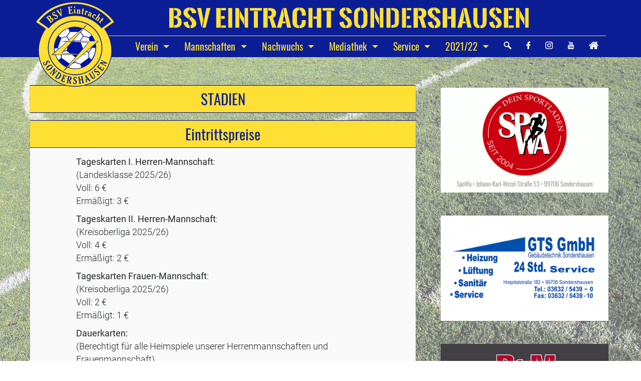

--- FILE ---
content_type: text/html; charset=UTF-8
request_url: https://www.eintracht-sondershausen.de/stadien.php?saison=2021
body_size: 7973
content:

<!DOCTYPE html>
<html lang="de">

<head>
<title>Stadien | BSV Eintracht Sondershausen</title>
<meta charset="utf-8">
<meta content="width=device-width, initial-scale=1" name="viewport">

<link rel="stylesheet" href="https://stackpath.bootstrapcdn.com/bootstrap/4.4.1/css/bootstrap.min.css" integrity="sha384-Vkoo8x4CGsO3+Hhxv8T/Q5PaXtkKtu6ug5TOeNV6gBiFeWPGFN9MuhOf23Q9Ifjh" crossorigin="anonymous">
<script src="../jquery/jquery-3.4.1.min.js"></script>
<script src="https://stackpath.bootstrapcdn.com/bootstrap/4.4.1/js/bootstrap.min.js" integrity="sha384-wfSDF2E50Y2D1uUdj0O3uMBJnjuUD4Ih7YwaYd1iqfktj0Uod8GCExl3Og8ifwB6" crossorigin="anonymous"></script>

<link rel="apple-touch-icon" sizes="57x57" href="content/grafik/favicons/apple-icon-57x57.png">
<link rel="apple-touch-icon" sizes="60x60" href="content/grafik/favicons/apple-icon-60x60.png">
<link rel="apple-touch-icon" sizes="72x72" href="content/grafik/favicons/apple-icon-72x72.png">
<link rel="apple-touch-icon" sizes="76x76" href="content/grafik/favicons/apple-icon-76x76.png">
<link rel="apple-touch-icon" sizes="114x114" href="content/grafik/favicons/apple-icon-114x114.png">
<link rel="apple-touch-icon" sizes="120x120" href="content/grafik/favicons/apple-icon-120x120.png">
<link rel="apple-touch-icon" sizes="144x144" href="content/grafik/favicons/apple-icon-144x144.png">
<link rel="apple-touch-icon" sizes="152x152" href="content/grafik/favicons/apple-icon-152x152.png">
<link rel="apple-touch-icon" sizes="180x180" href="content/grafik/favicons/apple-icon-180x180.png">
<link rel="icon" type="image/png" sizes="192x192" href="content/grafik/favicons/android-icon-192x192.png">
<link rel="icon" type="image/png" sizes="32x32" href="content/grafik/favicons/favicon-32x32.png">
<link rel="icon" type="image/png" sizes="96x96" href="content/grafik/favicons/favicon-96x96.png">
<link rel="icon" type="image/png" sizes="16x16" href="content/grafik/favicons/favicon-16x16.png">
<link rel="manifest" href="content/grafik/favicons/manifest.json">
<meta name="msapplication-TileColor" content="#ffffff">
<meta name="msapplication-TileImage" content="content/grafik/favicons/ms-icon-144x144.png">
<meta name="theme-color" content="#ffffff">

<link href="../css-bootstrap.css" rel="stylesheet">
<link href="../css-navigation.css" rel="stylesheet">
<link href="../css-textstyles.css" rel="stylesheet">

<!-- cookiealert styles -->
<link rel="stylesheet" href="Cookie/cookiealert.css">

<!--- animate.css --->
<link rel="stylesheet" href="animate.css">

<script src="../content/responsiveCarousel/responsiveCarousel.js" type="text/javascript"></script>
<script type="text/javascript">
		jQuery(document).ready(function($){
		  	$('.gallery-01').carousel({ autoRotate: 4000, visible: 1, speed: 800, easing: 'easeOutExpo', itemMinWidth: 250, itemMargin: 5 });
		});
		jQuery(document).ready(function($){
		  	$('.gallery-02').carousel({ autoRotate: 4000, visible: 1, speed: 800, easing: 'easeOutExpo', itemMinWidth: 250, itemMargin: 5 });
		});
		jQuery(document).ready(function($){
		  	$('.gallery-03').carousel({ autoRotate: 4000, visible: 1, speed: 800, easing: 'easeOutExpo', itemMinWidth: 250, itemMargin: 5 });
		});
		jQuery(document).ready(function($){
		  	$('.gallery-04').carousel({ autoRotate: 4000, visible: 1, speed: 800, easing: 'easeOutExpo', itemMinWidth: 250, itemMargin: 5 });
		});
		jQuery(document).ready(function($){
		  	$('.gallery-05').carousel({ autoRotate: 4000, visible: 1, speed: 800, easing: 'easeOutExpo', itemMinWidth: 250, itemMargin: 5 });
		});
		jQuery(document).ready(function($){
		  	$('.gallery-06').carousel({ autoRotate: 4000, visible: 1, speed: 800, easing: 'easeOutExpo', itemMinWidth: 250, itemMargin: 5 });
		});
		jQuery(document).ready(function($){
		  	$('.gallery-07').carousel({ autoRotate: 4000, visible: 1, speed: 800, easing: 'easeOutExpo', itemMinWidth: 250, itemMargin: 5 });
		});
		jQuery(document).ready(function($){
		  	$('.gallery-08').carousel({ autoRotate: 4000, visible: 1, speed: 800, easing: 'easeOutExpo', itemMinWidth: 250, itemMargin: 5 });
		});
		jQuery(document).ready(function($){
		  	$('.gallery-09').carousel({ autoRotate: 4000, visible: 1, speed: 800, easing: 'easeOutExpo', itemMinWidth: 250, itemMargin: 5 });
		});
		jQuery(document).ready(function($){
			$('.gallery-10').carousel({ autoRotate: 4000, visible: 6, speed: 800, easing: 'easeOutExpo', itemMinWidth: 150, itemMargin: 10 });
		});
</script>

<link rel="stylesheet" href="content/fancybox/dist/jquery.fancybox.min.css" />
<script src="content/fancybox/dist/jquery.fancybox.min.js"></script>

<style>

.bsvnone {
	display: none;
}

.bsvtable {
	width: 100%;
	margin-left:auto;
	margin-right:auto;
	border: 1px black solid
}
.bsvtable1 {
	width: 100%;
	margin-left:auto;
	margin-right:auto;
}

.glyphicon {
	color: white;
	font-size: 1.3em;
}
.td1 {
	padding: 5px 15px 5px 15px;
	vertical-align: top
}

.mapWrapper {
    position: relative;
    /* 
    Do math with the height of your iframe divided by the width, then converted to percent
    In this example the height is 400 and the width is 600
    400 / 600 = .66666667 
    which is 66.6666667% */
    padding-bottom: 66.6666667%; 
    height: 0;
}
.mapWrapper iframe {
    position: absolute;
    top: 0;
    left: 0;
    width: 100%;
    height: 100%;
}

@media (min-width: 768px) {
	.bsvtable {
		width: 80%;
		margin-left:auto;
		margin-right:auto;
		border: 1px #0C1E96 solid
	}
	.bsvtable1 {
		width: 80%;
		margin-left:auto;
		margin-right:auto;
	}
}

@media (min-width:992px) {
	.bsvnone {
		display: block;
	}
	.bsvnone1 {
		display: none;
	}
}

</style>

<!-- Matomo -->
<script>
  var _paq = window._paq = window._paq || [];
  /* tracker methods like "setCustomDimension" should be called before "trackPageView" */
  _paq.push(['trackPageView']);
  _paq.push(['enableLinkTracking']);
  (function() {
    var u="https://www.eintracht-sondershausen.de/matomo/";
    _paq.push(['setTrackerUrl', u+'matomo.php']);
    _paq.push(['setSiteId', '1']);
    var d=document, g=d.createElement('script'), s=d.getElementsByTagName('script')[0];
    g.async=true; g.src=u+'matomo.js'; s.parentNode.insertBefore(g,s);
  })();
</script>
<!-- End Matomo Code -->


</head>

<body>
<nav class="navbar navbar-expand-lg bg-bsv navbar-dark fixed-top">
	<div class="container-fluid bsvheader bg-bsv">
		<div class="container">
			<div class="bsvnavnone" style="border-bottom: 1px #FFE033 solid; width: 90%; margin-right: 0; margin-left: auto; text-align: center; padding: 10px 0px 15px 0px">
				<img alt="" src="https://www.eintracht-sondershausen.de/content/grafik/text-header.svg" style="width: 70%">
			</div>
		</div>
	</div>

	<div class="container">
			<a class="navbar-brand" style="padding: 0px" href="https://www.eintracht-sondershausen.de/">
				<img alt="BSV Eintracht Sondershausen - Logo" class="bsvlogo" src="https://www.eintracht-sondershausen.de/content/grafik/logo.svg">
			</a>

  			<button class="navbar-toggler" type="button" data-toggle="collapse" data-target="#collapsibleNavbar">
    			<span class="navbar-toggler-icon"></span>
 			</button>

			<div class="collapse navbar-collapse justify-content-end" id="collapsibleNavbar">
				<ul class="nav navbar-nav navbar-right">
		
			    <li class="nav-item dropdown">
			      	<a class="dropdown-toggle" href="#" id="navbardrop" data-toggle="dropdown">
					Verein <span class="caret"></span>
					</a>
			      	<div class="dropdown-menu">
						<a class="dropdown-item" href="https://www.eintracht-sondershausen.de/verein_vorstand.php?saison=2021">Vorstand / Beirat</a>
						<a class="dropdown-item" href="https://www.eintracht-sondershausen.de/nachwuchsausschuss.php?saison=2021">Nachwuchsausschuss</a>
						<a class="dropdown-item" href="https://www.eintracht-sondershausen.de/foerderverein.php?saison=2021">F&ouml;rderverein</a>
						<a class="dropdown-item" href="https://www.eintracht-sondershausen.de/verein_gs.php?saison=2021">Gesch&auml;ftsstelle</a>
						<a class="dropdown-item" href="https://www.eintracht-sondershausen.de/schiedsrichter.php?saison=2021">Schiedsrichter</a>
						<a class="dropdown-item" href="https://www.eintracht-sondershausen.de/stadien.php?saison=2021">Stadien</a>
						<a class="dropdown-item" href="https://www.eintracht-sondershausen.de/2021-2022/goeldner_sanierung.php?saison=2021">Sanierung G&ouml;ldner</a>
						<a class="dropdown-item" href="https://www.eintracht-sondershausen.de/mitgliedschaft.php?saison=2021">Mitgliedschaft</a>
						<a class="dropdown-item" href="https://www.eintracht-sondershausen.de/sponsoren.php?saison=2021">Sponsoren</a>
					</div>
				</li>
		
						<li class="nav-item dropdown">
	<a class="dropdown-toggle" href="#" id="navbardrop" data-toggle="dropdown">
	Mannschaften <span class="caret"></span>
	</a>
	<div class="dropdown-menu">
		<a class="dropdown-item" href="https://www.eintracht-sondershausen.de/teams.php?saison=2021&ligateam=1&teamnr=1">I. Mannschaft</a>
		<a class="dropdown-item" href="https://www.eintracht-sondershausen.de/teams.php?saison=2021&ligateam=2&teamnr=18">II. Mannschaft</a>
		<a class="dropdown-item" href="https://www.eintracht-sondershausen.de/teams.php?saison=2021&ligateam=3&teamnr=19">III. Mannschaft</a>
		<a class="dropdown-item" href="https://www.eintracht-sondershausen.de/teams.php?saison=2021&ligateam=90&teamnr=1">&Uuml;35-Mannschaft</a>
		<a class="dropdown-item" href="https://www.eintracht-sondershausen.de/2021-2022/frauenteam.php">Frauen-Mannschaft</a>
					<!---
					<a href="https://www.eintracht-sondershausen.de/2018-2019/sponsorencup_2018.php?saison=2021">Sponsoren-Cup</a>
		<a class="dropdown-item" style="border-top: 1px yellow solid" href="https://www.eintracht-sondershausen.de/2019-2020/seat-lerdon-cup_2019.php?saison=2021">Lerdon-SEAT-Cup</a>
					--->
	</div>
</li>
						<li class="nav-item dropdown">
	<a class="dropdown-toggle" href="#" id="navbardrop" data-toggle="dropdown">
	Nachwuchs <span class="caret"></span>
	</a>
	<div class="dropdown-menu">
		<a class="dropdown-item" href="https://www.eintracht-sondershausen.de/teams.php?saison=2021&ligateam=10&teamnr=1">A-Junioren</a>
		<a class="dropdown-item" href="https://www.eintracht-sondershausen.de/teams.php?saison=2021&ligateam=20&teamnr=1">B-Junioren</a>
		<a class="dropdown-item" href="https://www.eintracht-sondershausen.de/teams.php?saison=2021&ligateam=21&teamnr=18">BII-Junioren</a>
		<a class="dropdown-item" href="https://www.eintracht-sondershausen.de/teams.php?saison=2021&ligateam=30&teamnr=1">C-Junioren</a>
		<a class="dropdown-item" href="https://www.eintracht-sondershausen.de/teams.php?saison=2021&ligateam=31&teamnr=18">CII-Junioren</a>
		<a class="dropdown-item" href="https://www.eintracht-sondershausen.de/teams.php?saison=2021&ligateam=40&teamnr=1">D-Junioren</a>
		<a class="dropdown-item" href="https://www.eintracht-sondershausen.de/teams.php?saison=2021&ligateam=41&teamnr=18">DII-Junioren</a>
		<a class="dropdown-item" href="https://www.eintracht-sondershausen.de/teams.php?saison=2021&ligateam=50&teamnr=1">E-Junioren</a>
		<a class="dropdown-item" href="https://www.eintracht-sondershausen.de/teams.php?saison=2021&ligateam=51&teamnr=18">EII-Junioren</a>
		<a class="dropdown-item" href="https://www.eintracht-sondershausen.de/teams.php?saison=2021&ligateam=60&teamnr=1">F-Junioren</a>
		<a class="dropdown-item" href="https://www.eintracht-sondershausen.de/teams.php?saison=2021&ligateam=61&teamnr=18">FII-Junioren</a>
		<a class="dropdown-item" href="https://www.eintracht-sondershausen.de/teams_g.php?saison=2021&ligateam=70&teamnr=1">G-Junioren</a>
		<a class="dropdown-item" style="border-top: 1px yellow solid" href="https://www.eintracht-sondershausen.de/allianz-cup/">U14 Allianz-Cup</a>
		<!---
		<a class="dropdown-item" href="https://www.eintracht-sondershausen.de/FuS-Cup/">F&amp;S-Cup</a>
		--->
	</div>
</li>
		
			    <li class="nav-item dropdown">
			      	<a class="dropdown-toggle" href="#" id="navbardrop1" data-toggle="dropdown">
					Mediathek<span class="caret"></span>
					</a>
			      	<div class="dropdown-menu">
						<a class="dropdown-item" href="https://www.eintracht-sondershausen.de/fotogalerie.php?saison=2021">Fotogalerien</a>
						<a class="dropdown-item" href="https://www.eintracht-sondershausen.de/videogalerie.php?saison=2021">Videothek</a>
						<a class="dropdown-item" href="https://www.eintracht-sondershausen.de/newsarchiv.php?saison=2021">Newsarchiv</a>
					</div>
				</li>
		
			    <li class="nav-item dropdown">
			      	<a class="dropdown-toggle nav-link-bsv" href="#" id="navbardrop2" data-toggle="dropdown">
					Service<span class="caret"></span>
					</a>
			      	<div class="dropdown-menu">
						<a class="dropdown-item" href="https://www.eintracht-sondershausen.de/kontakt.php">Kontakt</a>
						<a class="dropdown-item" href="https://www.eintracht-sondershausen.de/presse.php">Presse-Service</a>
						<a class="dropdown-item" href="https://www.eintracht-sondershausen.de/sportunfall.php">Sportunfall-Meldung</a>
						<a class="dropdown-item" href="https://www.eintracht-sondershausen.de/archiv.php">Archiv</a>
						<a class="dropdown-item" href="https://www.eintracht-sondershausen.de/impressum.php">Impressum</a>
						<a class="dropdown-item" href="https://www.eintracht-sondershausen.de/datenschutz.php">Datenschutz</a>
						<a class="dropdown-item" href="https://www.eintracht-sondershausen.de/db/login.php">Datenbank-Login</a>
					</div>
				</li>
		
							    <li class="nav-item dropdown">
			      	<a class="dropdown-toggle" href="#" id="navbardrop3" data-toggle="dropdown">
					2021/22<span class="caret"></span>
					</a>
			      	<div class="dropdown-menu">
					  	<a class="dropdown-item" href="https://www.eintracht-sondershausen.de?saison=2025">2025/26</a>
					  	<a class="dropdown-item" href="https://www.eintracht-sondershausen.de?saison=2024">2024/25</a>
					  	<a class="dropdown-item" href="https://www.eintracht-sondershausen.de?saison=2023">2023/24</a>
					  	<a class="dropdown-item" href="https://www.eintracht-sondershausen.de?saison=2022">2022/23</a>
					  	<a class="dropdown-item" href="https://www.eintracht-sondershausen.de?saison=2021">2021/22</a>
						<a class="dropdown-item" href="https://www.eintracht-sondershausen.de?saison=2020">2020/21</a>
						<a class="dropdown-item" href="https://www.eintracht-sondershausen.de?saison=2019">2019/20</a>
						<a class="dropdown-item" href="https://www.eintracht-sondershausen.de?saison=2018">2018/19</a>
						<a class="dropdown-item" href="https://www.eintracht-sondershausen.de?saison=2017">2017/18</a>
						<a class="dropdown-item" href="https://www.eintracht-sondershausen.de?saison=2016">2016/17</a>
						<a class="dropdown-item" href="https://www.eintracht-sondershausen.de?saison=2015">2015/16</a>
						<a class="dropdown-item" href="https://www.eintracht-sondershausen.de?saison=2014">2014/15</a>
					</div>
				</li>
		      	<li class="nav-item">
					<a href="suche.php?saison=2021"><img alt="Suche" title="Suche" src="https://www.eintracht-sondershausen.de/content/grafik/logo_suche_ws.png" height="15px"></a>
				</li>
		      	<li class="nav-item">
					<a href="https://de-de.facebook.com/Eintracht.Sondershausen/"><img alt="Facebook-Seite" title="zur offiziellen Facebook-Seite" src="https://www.eintracht-sondershausen.de/content/grafik/logo_facebook_ws.png" height="15px"></a>
				</li>
		      	<li class="nav-item">
					<a href="https://www.instagram.com/bsveintrachtsondershausen/"><img alt="Instagram-Seite" title="zur offiziellen Instagram-Seite" src="https://www.eintracht-sondershausen.de/content/grafik/logo_instagram_ws.png" height="15px"></a>
				</li>
		      	<li class="nav-item">
					<a href="https://www.youtube.com/channel/UCcHPIv_zjnpkPOYXc5NZUjA"><img alt="Fan-YouTube-Seite" titel="zur Fan-YouTube-Seite" src="https://www.eintracht-sondershausen.de/content/grafik/logo_youtube_ws.png" height="15px"></a>
				</li>
		      	<li class="nav-item">
					<a href="https://www.eintracht-sondershausen.de/"><img alt="Home" title="zur Startseite" src="https://www.eintracht-sondershausen.de/content/grafik/logo_home_ws.png" height="15px"></a>
				</li>
		    </ul>
		  </div>
	</div>
</nav>

<!-- START Bootstrap-Cookie-Alert -->
<div class="alert text-center cookiealert bsvtext-10 bsvtext-R3" role="alert">
    Um unsere Webseite f&uuml;r Sie optimal zu gestalten und fortlaufend verbessern zu k&ouml;nnen, verwenden wir Cookies. Durch die weitere Nutzung der Webseite stimmen Sie der 
    Verwendung von Cookies zu. Weitere Informationen zu Cookies erhalten Sie in unserer <a href="https://www.eintracht-sondershausen.de/datenschutz.php">Datenschutzerkl&auml;rung</a>

    <button type="button" class="btn btn-primary btn-sm acceptcookies" aria-label="Close">
        O.k.
    </button>
</div>
<!-- END Bootstrap-Cookie-Alert -->


<div class="container">

	<div class="row">
		<div class="col-lg-8 animated zoomIn delay-1s">

					<div class="bsvblock bsvmarginblock">
						<div class="bsv-ueberschrift1">
							STADIEN
						</div>
					</div>
					<div class="bsvblock bsvmarginblock">
						<div class="bsv-ueberschrift1">
							Eintrittspreise
						</div>
						<div style="padding-top:10px">
							<table class="bsvtable1 bsvtext-R3 bsvtext11">
		                    <tr> 
		                      <td class="td1" colspan="2"><strong>Tageskarten I. Herren-Mannschaft</strong>:<br>
		                          	(Landesklasse 2025/26)<br>
								  	Voll: 6 &euro;<br>
		                        	Erm&auml;&szlig;igt: 3 &euro;<br>
		                    	</td>
		                    </tr>
		                    <tr> 
		                      	<td class="td1" colspan="2"><strong>Tageskarten II. Herren-Mannschaft</strong>:<br>
		                          	(Kreisoberliga 2025/26)<br>
								  	Voll: 4 &euro;<br>
		                        	Erm&auml;&szlig;igt: 2 &euro;<br>
		                    	</td>
		                    </tr>
		                    <tr> 
		                      <td class="td1" colspan="2"><strong>Tageskarten Frauen-Mannschaft</strong>:<br>
		                          	(Kreisoberliga 2025/26)<br>
		                      		Voll: 2 &euro;<br>
		                        	Erm&auml;&szlig;igt: 1 &euro;<br>
		                    	</td>
		                    </tr>
		    				<tr> 
		                      	<td class="td1" colspan="2"><strong>Dauerkarten:</strong><br>
		                    		(Berechtigt für alle Heimspiele unserer Herrenmannschaften und Frauenmannschaft)
									<br>
									Voll: 80 &euro;<br>
		                          	Erm&auml;&szlig;igt: 40 &euro;
								</td>
		                    </tr>
		    				<tr> 
		                      <td colspan="2" class="td1"><br>
		                      Freien Eintritt haben Kinder bis zum Alter von 10 Jahren. <br>
		                      Die Erm&auml;&szlig;igungen gelten f&uuml;r Kinder und Jugendliche im Alter von 11-17 Jahre, Schwerbesch&auml;digte und 
							  Inhaber des Freizeitpasses der Stadt Sondershausen sowie Vereinsmitglieder gegen Vorlage eines g&uuml;ltigen Mitgliedsausweises.<br />
							  Bei besonderen Spielen beh&auml;lt sich der Verein die Erhebung eines Top-Zuschlages vor.<br>
							&nbsp;</td>
		                    </tr>
							  </table>
						  </div>
					</div>


					<div class="bsvblock bsvmarginblock">
						<div class="bsv-ueberschrift1">
							Sportzentrum "Am G&ouml;ldner"
						</div>
						<div style="padding-top:10px">
							<table class="bsvtable1 bsvtext-R3 bsvtext11">
		                    <tr> 
		                      <td class="td1">Das Sportzentrum &quot;Am G&ouml;ldner&quot; wurde von 2019 bis 2023 komplett saniert. Dabei wurden nicht nur der Kunstrasen- und 
								Rasenplatz erneuert, sondern alle Geb&auml;ude inkl. der Trib&uuml;ne neu gebaut. 
							  </td>
		                  	</tr>
							</table>		
							<table class="bsvtable1 bsvtext-R3 bsvtext11">
		                    <tr> 
		                      <td class="td1"><strong>Mannschaften:</strong></td>
		                      <td class="td1">I. Mannschaft<br>
							  		Frauen-Mannschaft (Kunstrasenplatz)<br>
									A-Junioren (Kunstrasenplatz)<br>
									B-Junioren (Kunstrasenplatz)<br>
									F-Junioren (Kunstrasenplatz)<br>
									G-Junioren (Kunstrasenplatz)
							  </td>
		                  	</tr>
		                    <tr> 
		                      <td class="td1"><strong>Kapazit&auml;t:</strong></td>
		                      <td class="td1">ca. 500 Sitzpl&auml;tze Trib&uuml;ne<br>
							  ca. 3.000 Stehpl&auml;tze
							  </td>
		                    </tr>
		                    <tr> 
		                      <td class="td1"><strong>Parkpl&auml;tze:</strong></td>
		                      <td class="td1">wenige am Haupteingang<br>
		                        wenige am &quot;Bergbad&quot; (Cannabichstr. 42)<br>
		                	  </td>
		                  	</tr>
		                    <tr> 
		                      	<td class="td1"><strong>Standort:</strong></td>
		                      	<td class="td1">99706 Sondershausen<br>
		                      		Am Sportzentrum
									<br>
									&nbsp;
								</td>
		                    </tr>
							  </table>
						  </div>
						<div style="padding-top:10px">
						  	<img class="img-fluid" alt="Stadionansicht" longdesc="Sportzentrum Am G&ouml;ldner" src="../content/grafik/231001_Sportzentrum_Am_Goeldner.jpg" width="100%">
						</div>
						<div class="mapWrapper">
							<iframe src="https://www.google.com/maps/embed?pb=!1m18!1m12!1m3!1d2491.141424855977!2d10.865037715574063!3d51.363696729021285!2m3!1f0!2f0!3f0!3m2!1i1024!2i768!4f13.1!3m3!1m2!1s0x47a4574c138de5cf%3A0x485f4741d20df1e4!2sBSV+Eintracht+Sondershausen+e.V.!5e0!3m2!1sde!2sde!4v1494441432256" width="600" height="400" frameborder="0" style="border:0" allowfullscreen></iframe>
						</div>
					</div>

					<div class="bsvblock bsvmarginblock">
						<div class="bsv-ueberschrift1">
							Sportplatz &quot;Jecha&quot;
						</div>
						<div style="padding-top:10px">
							<table class="bsvtable1 bsvtext-R3 bsvtext11">
		                    <tr> 
		                      <td class="td1">Der Sportplatz im Sondersh&auml;user Ortsteil Jecha ist die Spielst&auml;tte unserer II. Mannschaft,  
								der &Uuml;35-Mannschaft und einiger Junioren-Teams.
							  </td>
		                  	</tr>
							</table>		
								
							<table class="bsvtable1 bsvtext-R3 bsvtext11">
		                    <tr> 
		                      <td class="td1"><strong>Mannschaften:</strong></td>
		                      <td class="td1">2. Mannschaft (Kreisoberliga)<br>
		                      		Alte Herren (&Uuml;35)<br>
		                      		C-Junioren<br>
									D-Junioren
		                      </td>
		                  	</tr>
		                    <tr> 
		                      <td class="td1"><strong>Kapazit&auml;t:</strong></td>
		                      <td class="td1">ca. 1.000 Stehpl&auml;tze; einige B&auml;nke am Spielfeld</td>
		                    </tr>
		                    <tr> 
		                      <td class="td1"><strong>Parkpl&auml;tze:</strong></td>
		                      <td class="td1">ausreichend direkt neben dem Platz oder auf der gegen&uuml;berliegenden Stra&szlig;enseite, kostenfrei</td>
		                  	</tr>
		                    <tr> 
		                      	<td class="td1"><strong>Standort:</strong></td>
		                      	<td class="td1">99706 Sondershausen<br>
		                      		Steingraben / Panzerstrasse<br>
									&nbsp;
								</td>
		                    </tr>
		                  	</table>
					  	</div>
						<div style="padding-top:10px; padding-bottom:10px">
						  	<img class="img-fluid" alt="Stadionansicht" title="Sportplatz Jecha" src="../content/grafik/jecha_2022.jpg" width="100%">
						</div>
						<div class="mapWrapper">
							<iframe src="https://www.google.com/maps/embed?pb=!1m14!1m8!1m3!1d1109.6842066406841!2d10.893774429645449!3d51.36341410328526!3m2!1i1024!2i768!4f13.1!3m3!1m2!1s0x47a4507bfd5c2a0d%3A0x1759a5f911c12861!2sSportplatz+%22Jecha%22!5e0!3m2!1sde!2sde!4v1496346697087" width="600" height="400" frameborder="0" style="border:0" allowfullscreen></iframe>
						</div>
					</div>

	
					<div class="bsvblock bsvmarginblock">
						<div class="bsv-ueberschrift1">
							Sportplatz &quot;Fasanerie&quot;
						</div>
						<div style="padding-top:10px">
							<table class="bsvtable1 bsvtext-R3 bsvtext11">
		                    <tr> 
		                      <td class="td1">Der Sportplatz an der Fasanerie befindet sich in einer Gartenanlage direkt an dem
		                       Flu&szlig; &quot;Wipper&quot; gelegen. Hier absolviert der Gro&szlig;teil der Juniorenteams seine Trainingseinheiten sowie die Punktspiele.
							  </td>
		                  	</tr>
							</table>		
								
							<table class="bsvtable1 bsvtext-R3 bsvtext11">
		                    <tr> 
		                      <td class="td1"><strong>Mannschaften:</strong></td>
		                      <td class="td1">DII-Junioren<br>
		                      		E-Junioren<br>
							  		F-Junioren<br>
		                      		G-Junioren
		                      </td>
		                  	</tr>
		                    <tr> 
		                      <td class="td1"><strong>Kapazit&auml;t:</strong></td>
		                      <td class="td1">ca. 500 Stehpl&auml;tze</td>
		                    </tr>
		                    <tr> 
		                      <td class="td1"><strong>Parkpl&auml;tze:</strong></td>
		                      <td class="td1">ausreichend direkt neben dem Platz, kostenfrei</td>
		                  	</tr>
		                    <tr> 
		                      <td class="td1"><strong>Standort:</strong></td>
		                      <td class="td1">99706 Sondershausen<br>
		                      Hospitalstra&szlig;e<br>
		                      (Seitenstra&szlig;e H&ouml;he Haus-Nr. 88)</td>
		                    </tr>
		                  	</table>
					  	</div>
						<div style="padding-top:10px; padding-bottom:10px">
						  	<img class="img-fluid" alt="Sportplatzansicht" title="Sportplatz Fasanerie" src="../content/grafik/fasanerie_stadion_01.jpg" width="100%">
						</div>
						<div class="mapWrapper">
							<iframe src="https://www.google.com/maps/embed?pb=!1m14!1m8!1m3!1d1245.2524510361523!2d10.867752736085128!3d51.37539785014415!3m2!1i1024!2i768!4f13.1!3m3!1m2!1s0x47a45733e76d18f3%3A0x608e97b2831038eb!2sSportplatz+%22Fasanerie%22!5e0!3m2!1sde!2sde!4v1496346999589" width="600" height="400" frameborder="0" style="border:0" allowfullscreen></iframe>						</div>
					</div>

		</div>

		<div class="col-lg-4 bsvnone animated slideInUp delay-2s">

			<div style="margin: 5px 5px 15px 40px">
				<div class="gallery gallery-01 crsl-items" data-navigation="nav-01" style="margin-top: 0px">
					<div class="crsl-wrap">
													<figure class="crsl-item">
									<a href="sponsor.php?sponsorid=10"><img alt="" title="" class="wide-image" src="../content/sponsoren/SpoWa.png" width="100%" /></a>
								</figure>
										
																<figure class="crsl-item">
									<a href="sponsor.php?sponsorid=11"><img alt="Kyffhäusersparkasse Artern-Sondershausen" title="Kyffhäusersparkasse | Ihr Finanzpartner im Internet. Mit sicherem Online-Banking, vielen Angeboten und Services für Privat- und Firmenkunden." class="wide-image" src="../content/sponsoren/Logo_Kyffhaeusersparkasse.png" width="100%" /></a>
								</figure>
										
																<figure class="crsl-item">
									<a href="sponsor.php?sponsorid=62"><img alt="" title="" class="wide-image" src="../content/sponsoren/TTM.jpg" width="100%" /></a>
								</figure>
										
																<figure class="crsl-item">
									<a href="sponsor.php?sponsorid=53"><img alt="" title="" class="wide-image" src="../content/sponsoren/ReifenVollroth.jpg" width="100%" /></a>
								</figure>
										
																<figure class="crsl-item">
									<a href="sponsor.php?sponsorid=48"><img alt="" title="" class="wide-image" src="../content/sponsoren/AlisSchnellimbis.jpg" width="100%" /></a>
								</figure>
										
																<figure class="crsl-item">
									<a href="sponsor.php?sponsorid=22"><img alt="Musik- und Bergstadt Sondershausen / Thüringen" title="Musik- und Bergstadt Sondershausen / Thüringen" class="wide-image" src="../content/sponsoren/Sondershausen.png" width="100%" /></a>
								</figure>
										
													</div>
				</div>
			</div>
			<div style="margin: 5px 5px 15px 40px">
				<div class="gallery gallery-02 crsl-items" data-navigation="nav-02" style="margin-top: 0px">
					<div class="crsl-wrap">
													<figure class="crsl-item">
									<a href="sponsor.php?sponsorid=18"><img alt="" title="" class="wide-image" src="../content/sponsoren/GTS_Gebaeudetechnik_Sondershausen.png" width="100%" /></a>
								</figure>
										
																<figure class="crsl-item">
									<a href="sponsor.php?sponsorid=49"><img alt="" title="" class="wide-image" src="../content/sponsoren/LaVitaFitness.jpg" width="100%" /></a>
								</figure>
										
																<figure class="crsl-item">
									<a href="sponsor.php?sponsorid=46"><img alt="" title="" class="wide-image" src="../content/sponsoren/SuzukiAutohausEgel.jpg" width="100%" /></a>
								</figure>
										
																<figure class="crsl-item">
									<a href="sponsor.php?sponsorid=14"><img alt="" title="" class="wide-image" src="../content/sponsoren/Wippertal_Immobilien.png" width="100%" /></a>
								</figure>
										
																<figure class="crsl-item">
									<a href="sponsor.php?sponsorid=52"><img alt="" title="" class="wide-image" src="../content/sponsoren/HukeSöhneGbR.jpg" width="100%" /></a>
								</figure>
										
																<figure class="crsl-item">
									<a href="sponsor.php?sponsorid=31"><img alt="" title="" class="wide-image" src="../content/sponsoren/Asch-Borislavski-SDH.png" width="100%" /></a>
								</figure>
										
													</div>
				</div>
			</div>

			<div style="margin: 5px 5px 15px 40px">
				<div class="gallery gallery-03 crsl-items" data-navigation="nav-03" style="margin-top: 0px">
					<div class="crsl-wrap">
													<figure class="crsl-item">
									<a href="sponsor.php?sponsorid=35"><img alt="" title="" class="wide-image" src="../content/sponsoren/RundM.png" width="100%" /></a>
								</figure>
										
																<figure class="crsl-item">
									<a href="sponsor.php?sponsorid=64"><img alt="" title="" class="wide-image" src="../content/sponsoren/Therna.jpg" width="100%" /></a>
								</figure>
										
																<figure class="crsl-item">
									<a href="sponsor.php?sponsorid=28"><img alt="" title="" class="wide-image" src="../content/sponsoren/Edeka_Eichenauer.png" width="100%" /></a>
								</figure>
										
																<figure class="crsl-item">
									<a href="sponsor.php?sponsorid=54"><img alt="" title="" class="wide-image" src="../content/sponsoren/GlueckaufVermessung.jpg" width="100%" /></a>
								</figure>
										
																<figure class="crsl-item">
									<a href="sponsor.php?sponsorid=30"><img alt="" title="" class="wide-image" src="../content/sponsoren/Moebel_Strotzer.jpg" width="100%" /></a>
								</figure>
										
																<figure class="crsl-item">
									<a href="sponsor.php?sponsorid=76"><img alt="" title="" class="wide-image" src="../content/sponsoren/FahrschuleFelsberg.jpg" width="100%" /></a>
								</figure>
										
													</div>
				</div>
			</div>

			<div style="margin: 5px 5px 15px 40px">
				<div class="gallery gallery-04 crsl-items" data-navigation="nav-04" style="margin-top: 0px">
					<div class="crsl-wrap">
													<figure class="crsl-item">
									<a href="sponsor.php?sponsorid=51"><img alt="" title="" class="wide-image" src="../content/sponsoren/OptikamMarkt.jpg" width="100%" /></a>
								</figure>
										
																<figure class="crsl-item">
									<a href="sponsor.php?sponsorid=68"><img alt="" title="" class="wide-image" src="../content/sponsoren/DrSkirl.jpg" width="100%" /></a>
								</figure>
										
																<figure class="crsl-item">
									<a href="sponsor.php?sponsorid=63"><img alt="" title="" class="wide-image" src="../content/sponsoren/KoehneBau.jpg" width="100%" /></a>
								</figure>
										
																<figure class="crsl-item">
									<a href="sponsor.php?sponsorid=16"><img alt="" title="" class="wide-image" src="../content/sponsoren/JOMA.png" width="100%" /></a>
								</figure>
										
																<figure class="crsl-item">
									<a href="sponsor.php?sponsorid=8"><img alt="" title="" class="wide-image" src="../content/sponsoren/Stadtwerke_Sondershausen.png" width="100%" /></a>
								</figure>
										
																<figure class="crsl-item">
									<a href="sponsor.php?sponsorid=55"><img alt="" title="" class="wide-image" src="../content/sponsoren/TaxiWenderoth.jpg" width="100%" /></a>
								</figure>
										
													</div>
				</div>
			</div>
			
			<div style="margin: 5px 5px 15px 40px">
				<div class="gallery gallery-05 crsl-items" data-navigation="nav-05" style="margin-top: 0px">
					<div class="crsl-wrap">
													<figure class="crsl-item">
									<a href="sponsor.php?sponsorid=72"><img alt="" title="" class="wide-image" src="../content/sponsoren/Cioch_Triemer.png" width="100%" /></a>
								</figure>
										
																<figure class="crsl-item">
									<a href="sponsor.php?sponsorid=23"><img alt="" title="" class="wide-image" src="../content/sponsoren/Merten_Schneider-Electric.jpg" width="100%" /></a>
								</figure>
										
																<figure class="crsl-item">
									<a href="sponsor.php?sponsorid=56"><img alt="" title="" class="wide-image" src="../content/sponsoren/AutohausTriebel.jpg" width="100%" /></a>
								</figure>
										
																<figure class="crsl-item">
									<a href="sponsor.php?sponsorid=17"><img alt="" title="" class="wide-image" src="../content/sponsoren/KDS_Kopier-und-Druckservice.png" width="100%" /></a>
								</figure>
										
																<figure class="crsl-item">
									<a href="sponsor.php?sponsorid=75"><img alt="" title="" class="wide-image" src="../content/sponsoren/MSAutomobile.jpg" width="100%" /></a>
								</figure>
										
																<figure class="crsl-item">
									<a href="sponsor.php?sponsorid=36"><img alt="" title="" class="wide-image" src="../content/sponsoren/RenaultKunze.jpg" width="100%" /></a>
								</figure>
										
													</div>
				</div>
			</div>
			
			<div style="margin: 5px 5px 15px 40px">
				<div class="gallery gallery-06 crsl-items" data-navigation="nav-06" style="margin-top: 0px">
					<div class="crsl-wrap">
													<figure class="crsl-item">
									<a href="sponsor.php?sponsorid=60"><img alt="" title="" class="wide-image" src="../content/sponsoren/BrandArbeitsschutzHarrySchielke.jpg" width="100%" /></a>
								</figure>
										
																<figure class="crsl-item">
									<a href="sponsor.php?sponsorid=15"><img alt="" title="" class="wide-image" src="../content/sponsoren/Orthopaedie_Surup.png" width="100%" /></a>
								</figure>
										
																<figure class="crsl-item">
									<a href="sponsor.php?sponsorid=27"><img alt="Hausmeister Schädling Sondershausen Schwerdtfeger" title="" class="wide-image" src="../content/sponsoren/Hausmeister_Schaedling_Schwerdtfeger.jpg" width="100%" /></a>
								</figure>
										
																<figure class="crsl-item">
									<a href="sponsor.php?sponsorid=70"><img alt="" title="" class="wide-image" src="../content/sponsoren/IndustriethSchweiger.jpg" width="100%" /></a>
								</figure>
										
																<figure class="crsl-item">
									<a href="sponsor.php?sponsorid=73"><img alt="" title="" class="wide-image" src="../content/sponsoren/Satren_GmbH.jpg" width="100%" /></a>
								</figure>
										
																<figure class="crsl-item">
									<a href="sponsor.php?sponsorid=61"><img alt="" title="" class="wide-image" src="../content/sponsoren/K-Utec.jpg" width="100%" /></a>
								</figure>
										
													</div>
				</div>
			</div>
			
			<div style="margin: 5px 5px 15px 40px">
				<div class="gallery gallery-07 crsl-items" data-navigation="nav-07" style="margin-top: 0px">
					<div class="crsl-wrap">
													<figure class="crsl-item">
									<a href="sponsor.php?sponsorid=29"><img alt="" title="" class="wide-image" src="../content/sponsoren/Albertsmeyer.jpg" width="100%" /></a>
								</figure>
										
																<figure class="crsl-item">
									<a href="sponsor.php?sponsorid=59"><img alt="" title="" class="wide-image" src="../content/sponsoren/GaststaetteZurKlause.jpg" width="100%" /></a>
								</figure>
										
																<figure class="crsl-item">
									<a href="sponsor.php?sponsorid=45"><img alt="" title="" class="wide-image" src="../content/sponsoren/GalerieSchlossberg.jpg" width="100%" /></a>
								</figure>
										
																<figure class="crsl-item">
									<a href="sponsor.php?sponsorid=65"><img alt="" title="" class="wide-image" src="../content/sponsoren/MTKSystemhaus.jpg" width="100%" /></a>
								</figure>
										
																<figure class="crsl-item">
									<a href="sponsor.php?sponsorid=67"><img alt="" title="" class="wide-image" src="../content/sponsoren/FordSchneider.png" width="100%" /></a>
								</figure>
										
																<figure class="crsl-item">
									<a href="sponsor.php?sponsorid=4"><img alt="WAGO - Innovative Produkte für die Automatisierungs- und Verbindungstechnik sowie individuelle Lösungen für Ihre Branche." title="WAGO - Innovative Produkte für die Automatisierungs- und Verbindungstechnik sowie individuelle Lösungen für Ihre Branche." class="wide-image" src="../content/sponsoren/WAGO.png" width="100%" /></a>
								</figure>
										
													</div>
				</div>
			</div>
			
			<div style="margin: 5px 5px 15px 40px">
				<div class="gallery gallery-08 crsl-items" data-navigation="nav-08" style="margin-top: 0px">
					<div class="crsl-wrap">
													<figure class="crsl-item">
									<a href="sponsor.php?sponsorid=34"><img alt="" title="" class="wide-image" src="../content/sponsoren/Metallbau_Nottrodt.png" width="100%" /></a>
								</figure>
										
																<figure class="crsl-item">
									<a href="sponsor.php?sponsorid=66"><img alt="" title="" class="wide-image" src="../content/sponsoren/WGGlueckauf.jpg" width="100%" /></a>
								</figure>
										
																<figure class="crsl-item">
									<a href="sponsor.php?sponsorid=43"><img alt="" title="" class="wide-image" src="../content/sponsoren/Honsel_Sondershausen.png" width="100%" /></a>
								</figure>
										
																<figure class="crsl-item">
									<a href="sponsor.php?sponsorid=58"><img alt="" title="" class="wide-image" src="../content/sponsoren/TaxiGebhardt.jpg" width="100%" /></a>
								</figure>
										
																<figure class="crsl-item">
									<a href="sponsor.php?sponsorid=57"><img alt="" title="" class="wide-image" src="../content/sponsoren/BaetzoldtsGaLaBau.jpg" width="100%" /></a>
								</figure>
										
																<figure class="crsl-item">
									<a href="sponsor.php?sponsorid=74"><img alt="" title="" class="wide-image" src="../content/sponsoren/ScholzBedachung.jpg" width="100%" /></a>
								</figure>
										
													</div>
				</div>
			</div>
			
			<div style="margin: 5px 5px 15px 40px">
				<div class="gallery gallery-09 crsl-items" data-navigation="nav-09" style="margin-top: 0px">
					<div class="crsl-wrap">
													<figure class="crsl-item">
									<a href="sponsor.php?sponsorid=7"><img alt="" title="" class="wide-image" src="../content/sponsoren/JoachimMindtHausmeister.png" width="100%" /></a>
								</figure>
										
																<figure class="crsl-item">
									<a href="sponsor.php?sponsorid=25"><img alt="" title="" class="wide-image" src="../content/sponsoren/Remondis.jpg" width="100%" /></a>
								</figure>
										
																<figure class="crsl-item">
									<a href="sponsor.php?sponsorid=1"><img alt="Allianz Henrik Gabriel e.K., Generalvertretung" title="Allianz Henrik Gabriel e.K., Generalvertretung" class="wide-image" src="../content/sponsoren/AllianzGabirel.jpg" width="100%" /></a>
								</figure>
										
																<figure class="crsl-item">
									<a href="sponsor.php?sponsorid=26"><img alt="" title="" class="wide-image" src="../content/sponsoren/Allianz_Plessmann.jpg" width="100%" /></a>
								</figure>
										
																<figure class="crsl-item">
									<a href="sponsor.php?sponsorid=33"><img alt="" title="" class="wide-image" src="../content/sponsoren/Fuhrmann_Schwarz.png" width="100%" /></a>
								</figure>
										
																<figure class="crsl-item">
									<a href="sponsor.php?sponsorid=2"><img alt="SEAT-Vertragsh�ndler" title="" class="wide-image" src="../content/sponsoren/LerdonAutohaus.png" width="100%" /></a>
								</figure>
										
																<figure class="crsl-item">
									<a href="sponsor.php?sponsorid=101"><img alt="" title="" class="wide-image" src="../content/sponsoren/DRK_Kyf.jpg" width="100%" /></a>
								</figure>
										
																<figure class="crsl-item">
									<a href="sponsor.php?sponsorid=9"><img alt="" title="" class="wide-image" src="../content/sponsoren/BKK-VBU.png" width="100%" /></a>
								</figure>
										
																<figure class="crsl-item">
									<a href="sponsor.php?sponsorid=32"><img alt="" title="" class="wide-image" src="../content/sponsoren/Barbarossaplan.jpg" width="100%" /></a>
								</figure>
										
																<figure class="crsl-item">
									<a href="sponsor.php?sponsorid=13"><img alt="Wiemann Autokrane ist mit 80 Autokranen, Raupenkranen und Nutzfahrzeugen für unterschiedliche Einsatzbereiche tätig." title="Wiemann Autokrane ist mit 80 Autokranen, Raupenkranen und Nutzfahrzeugen für unterschiedliche Einsatzbereiche tätig." class="wide-image" src="../content/sponsoren/Wiemann.png" width="100%" /></a>
								</figure>
										
																<figure class="crsl-item">
									<a href="sponsor.php?sponsorid=21"><img alt="SONLUX Lighting GmbH - Mobile Beleuchtung für Profis!" title="SONLUX Lighting GmbH - Mobile Beleuchtung für Profis!" class="wide-image" src="../content/sponsoren/SONLUX.jpg" width="100%" /></a>
								</figure>
										
													</div>
				</div>
			</div>

		</div>
	</div>
</div>

<div class="bsvnone1">
	<div class="gallery gallery-10 crsl-items" data-navigation="nav-10" style="margin-top: 20px; margin-bottom: 20px">
					<div class="crsl-wrap">
													
								<figure class="crsl-item">
								<a href="sponsor.php?sponsorid=26"><img alt="" title="" class="wide-image" src="../content/sponsoren/Allianz_Plessmann.jpg" width="100%" /></a>
								</figure>
										
																
								<figure class="crsl-item">
								<a href="sponsor.php?sponsorid=60"><img alt="" title="" class="wide-image" src="../content/sponsoren/BrandArbeitsschutzHarrySchielke.jpg" width="100%" /></a>
								</figure>
										
																
								<figure class="crsl-item">
								<a href="sponsor.php?sponsorid=58"><img alt="" title="" class="wide-image" src="../content/sponsoren/TaxiGebhardt.jpg" width="100%" /></a>
								</figure>
										
																
								<figure class="crsl-item">
								<a href="sponsor.php?sponsorid=21"><img alt="SONLUX Lighting GmbH - Mobile Beleuchtung für Profis!" title="SONLUX Lighting GmbH - Mobile Beleuchtung für Profis!" class="wide-image" src="../content/sponsoren/SONLUX.jpg" width="100%" /></a>
								</figure>
										
																
								<figure class="crsl-item">
								<a href="sponsor.php?sponsorid=1"><img alt="Allianz Henrik Gabriel e.K., Generalvertretung" title="Allianz Henrik Gabriel e.K., Generalvertretung" class="wide-image" src="../content/sponsoren/AllianzGabirel.jpg" width="100%" /></a>
								</figure>
										
																
								<figure class="crsl-item">
								<a href="sponsor.php?sponsorid=74"><img alt="" title="" class="wide-image" src="../content/sponsoren/ScholzBedachung.jpg" width="100%" /></a>
								</figure>
										
																
								<figure class="crsl-item">
								<a href="sponsor.php?sponsorid=48"><img alt="" title="" class="wide-image" src="../content/sponsoren/AlisSchnellimbis.jpg" width="100%" /></a>
								</figure>
										
																
								<figure class="crsl-item">
								<a href="sponsor.php?sponsorid=51"><img alt="" title="" class="wide-image" src="../content/sponsoren/OptikamMarkt.jpg" width="100%" /></a>
								</figure>
										
																
								<figure class="crsl-item">
								<a href="sponsor.php?sponsorid=67"><img alt="" title="" class="wide-image" src="../content/sponsoren/FordSchneider.png" width="100%" /></a>
								</figure>
										
																
								<figure class="crsl-item">
								<a href="sponsor.php?sponsorid=11"><img alt="Kyffhäusersparkasse Artern-Sondershausen" title="Kyffhäusersparkasse | Ihr Finanzpartner im Internet. Mit sicherem Online-Banking, vielen Angeboten und Services für Privat- und Firmenkunden." class="wide-image" src="../content/sponsoren/Logo_Kyffhaeusersparkasse.png" width="100%" /></a>
								</figure>
										
																
								<figure class="crsl-item">
								<a href="sponsor.php?sponsorid=45"><img alt="" title="" class="wide-image" src="../content/sponsoren/GalerieSchlossberg.jpg" width="100%" /></a>
								</figure>
										
																
								<figure class="crsl-item">
								<a href="sponsor.php?sponsorid=36"><img alt="" title="" class="wide-image" src="../content/sponsoren/RenaultKunze.jpg" width="100%" /></a>
								</figure>
										
																
								<figure class="crsl-item">
								<a href="sponsor.php?sponsorid=13"><img alt="Wiemann Autokrane ist mit 80 Autokranen, Raupenkranen und Nutzfahrzeugen für unterschiedliche Einsatzbereiche tätig." title="Wiemann Autokrane ist mit 80 Autokranen, Raupenkranen und Nutzfahrzeugen für unterschiedliche Einsatzbereiche tätig." class="wide-image" src="../content/sponsoren/Wiemann.png" width="100%" /></a>
								</figure>
										
																
								<figure class="crsl-item">
								<a href="sponsor.php?sponsorid=49"><img alt="" title="" class="wide-image" src="../content/sponsoren/LaVitaFitness.jpg" width="100%" /></a>
								</figure>
										
																
								<figure class="crsl-item">
								<a href="sponsor.php?sponsorid=17"><img alt="" title="" class="wide-image" src="../content/sponsoren/KDS_Kopier-und-Druckservice.png" width="100%" /></a>
								</figure>
										
																
								<figure class="crsl-item">
								<a href="sponsor.php?sponsorid=14"><img alt="" title="" class="wide-image" src="../content/sponsoren/Wippertal_Immobilien.png" width="100%" /></a>
								</figure>
										
																
								<figure class="crsl-item">
								<a href="sponsor.php?sponsorid=4"><img alt="WAGO - Innovative Produkte für die Automatisierungs- und Verbindungstechnik sowie individuelle Lösungen für Ihre Branche." title="WAGO - Innovative Produkte für die Automatisierungs- und Verbindungstechnik sowie individuelle Lösungen für Ihre Branche." class="wide-image" src="../content/sponsoren/WAGO.png" width="100%" /></a>
								</figure>
										
																
								<figure class="crsl-item">
								<a href="sponsor.php?sponsorid=53"><img alt="" title="" class="wide-image" src="../content/sponsoren/ReifenVollroth.jpg" width="100%" /></a>
								</figure>
										
																
								<figure class="crsl-item">
								<a href="sponsor.php?sponsorid=7"><img alt="" title="" class="wide-image" src="../content/sponsoren/JoachimMindtHausmeister.png" width="100%" /></a>
								</figure>
										
																
								<figure class="crsl-item">
								<a href="sponsor.php?sponsorid=9"><img alt="" title="" class="wide-image" src="../content/sponsoren/BKK-VBU.png" width="100%" /></a>
								</figure>
										
																
								<figure class="crsl-item">
								<a href="sponsor.php?sponsorid=65"><img alt="" title="" class="wide-image" src="../content/sponsoren/MTKSystemhaus.jpg" width="100%" /></a>
								</figure>
										
																
								<figure class="crsl-item">
								<a href="sponsor.php?sponsorid=72"><img alt="" title="" class="wide-image" src="../content/sponsoren/Cioch_Triemer.png" width="100%" /></a>
								</figure>
										
																
								<figure class="crsl-item">
								<a href="sponsor.php?sponsorid=25"><img alt="" title="" class="wide-image" src="../content/sponsoren/Remondis.jpg" width="100%" /></a>
								</figure>
										
																
								<figure class="crsl-item">
								<a href="sponsor.php?sponsorid=2"><img alt="SEAT-Vertragsh�ndler" title="" class="wide-image" src="../content/sponsoren/LerdonAutohaus.png" width="100%" /></a>
								</figure>
										
																
								<figure class="crsl-item">
								<a href="sponsor.php?sponsorid=30"><img alt="" title="" class="wide-image" src="../content/sponsoren/Moebel_Strotzer.jpg" width="100%" /></a>
								</figure>
										
																
								<figure class="crsl-item">
								<a href="sponsor.php?sponsorid=101"><img alt="" title="" class="wide-image" src="../content/sponsoren/DRK_Kyf.jpg" width="100%" /></a>
								</figure>
										
																
								<figure class="crsl-item">
								<a href="sponsor.php?sponsorid=66"><img alt="" title="" class="wide-image" src="../content/sponsoren/WGGlueckauf.jpg" width="100%" /></a>
								</figure>
										
																
								<figure class="crsl-item">
								<a href="sponsor.php?sponsorid=55"><img alt="" title="" class="wide-image" src="../content/sponsoren/TaxiWenderoth.jpg" width="100%" /></a>
								</figure>
										
																
								<figure class="crsl-item">
								<a href="sponsor.php?sponsorid=18"><img alt="" title="" class="wide-image" src="../content/sponsoren/GTS_Gebaeudetechnik_Sondershausen.png" width="100%" /></a>
								</figure>
										
																
								<figure class="crsl-item">
								<a href="sponsor.php?sponsorid=73"><img alt="" title="" class="wide-image" src="../content/sponsoren/Satren_GmbH.jpg" width="100%" /></a>
								</figure>
										
																
								<figure class="crsl-item">
								<a href="sponsor.php?sponsorid=32"><img alt="" title="" class="wide-image" src="../content/sponsoren/Barbarossaplan.jpg" width="100%" /></a>
								</figure>
										
																
								<figure class="crsl-item">
								<a href="sponsor.php?sponsorid=52"><img alt="" title="" class="wide-image" src="../content/sponsoren/HukeSöhneGbR.jpg" width="100%" /></a>
								</figure>
										
																
								<figure class="crsl-item">
								<a href="sponsor.php?sponsorid=75"><img alt="" title="" class="wide-image" src="../content/sponsoren/MSAutomobile.jpg" width="100%" /></a>
								</figure>
										
																
								<figure class="crsl-item">
								<a href="sponsor.php?sponsorid=56"><img alt="" title="" class="wide-image" src="../content/sponsoren/AutohausTriebel.jpg" width="100%" /></a>
								</figure>
										
																
								<figure class="crsl-item">
								<a href="sponsor.php?sponsorid=59"><img alt="" title="" class="wide-image" src="../content/sponsoren/GaststaetteZurKlause.jpg" width="100%" /></a>
								</figure>
										
																
								<figure class="crsl-item">
								<a href="sponsor.php?sponsorid=31"><img alt="" title="" class="wide-image" src="../content/sponsoren/Asch-Borislavski-SDH.png" width="100%" /></a>
								</figure>
										
																
								<figure class="crsl-item">
								<a href="sponsor.php?sponsorid=8"><img alt="" title="" class="wide-image" src="../content/sponsoren/Stadtwerke_Sondershausen.png" width="100%" /></a>
								</figure>
										
																
								<figure class="crsl-item">
								<a href="sponsor.php?sponsorid=27"><img alt="Hausmeister Schädling Sondershausen Schwerdtfeger" title="" class="wide-image" src="../content/sponsoren/Hausmeister_Schaedling_Schwerdtfeger.jpg" width="100%" /></a>
								</figure>
										
																
								<figure class="crsl-item">
								<a href="sponsor.php?sponsorid=28"><img alt="" title="" class="wide-image" src="../content/sponsoren/Edeka_Eichenauer.png" width="100%" /></a>
								</figure>
										
																
								<figure class="crsl-item">
								<a href="sponsor.php?sponsorid=63"><img alt="" title="" class="wide-image" src="../content/sponsoren/KoehneBau.jpg" width="100%" /></a>
								</figure>
										
																
								<figure class="crsl-item">
								<a href="sponsor.php?sponsorid=10"><img alt="" title="" class="wide-image" src="../content/sponsoren/SpoWa.png" width="100%" /></a>
								</figure>
										
																
								<figure class="crsl-item">
								<a href="sponsor.php?sponsorid=62"><img alt="" title="" class="wide-image" src="../content/sponsoren/TTM.jpg" width="100%" /></a>
								</figure>
										
																
								<figure class="crsl-item">
								<a href="sponsor.php?sponsorid=76"><img alt="" title="" class="wide-image" src="../content/sponsoren/FahrschuleFelsberg.jpg" width="100%" /></a>
								</figure>
										
																
								<figure class="crsl-item">
								<a href="sponsor.php?sponsorid=16"><img alt="" title="" class="wide-image" src="../content/sponsoren/JOMA.png" width="100%" /></a>
								</figure>
										
																
								<figure class="crsl-item">
								<a href="sponsor.php?sponsorid=34"><img alt="" title="" class="wide-image" src="../content/sponsoren/Metallbau_Nottrodt.png" width="100%" /></a>
								</figure>
										
																
								<figure class="crsl-item">
								<a href="sponsor.php?sponsorid=57"><img alt="" title="" class="wide-image" src="../content/sponsoren/BaetzoldtsGaLaBau.jpg" width="100%" /></a>
								</figure>
										
																
								<figure class="crsl-item">
								<a href="sponsor.php?sponsorid=68"><img alt="" title="" class="wide-image" src="../content/sponsoren/DrSkirl.jpg" width="100%" /></a>
								</figure>
										
																
								<figure class="crsl-item">
								<a href="sponsor.php?sponsorid=15"><img alt="" title="" class="wide-image" src="../content/sponsoren/Orthopaedie_Surup.png" width="100%" /></a>
								</figure>
										
																
								<figure class="crsl-item">
								<a href="sponsor.php?sponsorid=33"><img alt="" title="" class="wide-image" src="../content/sponsoren/Fuhrmann_Schwarz.png" width="100%" /></a>
								</figure>
										
																
								<figure class="crsl-item">
								<a href="sponsor.php?sponsorid=70"><img alt="" title="" class="wide-image" src="../content/sponsoren/IndustriethSchweiger.jpg" width="100%" /></a>
								</figure>
										
																
								<figure class="crsl-item">
								<a href="sponsor.php?sponsorid=43"><img alt="" title="" class="wide-image" src="../content/sponsoren/Honsel_Sondershausen.png" width="100%" /></a>
								</figure>
										
																
								<figure class="crsl-item">
								<a href="sponsor.php?sponsorid=29"><img alt="" title="" class="wide-image" src="../content/sponsoren/Albertsmeyer.jpg" width="100%" /></a>
								</figure>
										
																
								<figure class="crsl-item">
								<a href="sponsor.php?sponsorid=22"><img alt="Musik- und Bergstadt Sondershausen / Thüringen" title="Musik- und Bergstadt Sondershausen / Thüringen" class="wide-image" src="../content/sponsoren/Sondershausen.png" width="100%" /></a>
								</figure>
										
																
								<figure class="crsl-item">
								<a href="sponsor.php?sponsorid=23"><img alt="" title="" class="wide-image" src="../content/sponsoren/Merten_Schneider-Electric.jpg" width="100%" /></a>
								</figure>
										
																
								<figure class="crsl-item">
								<a href="sponsor.php?sponsorid=46"><img alt="" title="" class="wide-image" src="../content/sponsoren/SuzukiAutohausEgel.jpg" width="100%" /></a>
								</figure>
										
																
								<figure class="crsl-item">
								<a href="sponsor.php?sponsorid=35"><img alt="" title="" class="wide-image" src="../content/sponsoren/RundM.png" width="100%" /></a>
								</figure>
										
																
								<figure class="crsl-item">
								<a href="sponsor.php?sponsorid=61"><img alt="" title="" class="wide-image" src="../content/sponsoren/K-Utec.jpg" width="100%" /></a>
								</figure>
										
																
								<figure class="crsl-item">
								<a href="sponsor.php?sponsorid=64"><img alt="" title="" class="wide-image" src="../content/sponsoren/Therna.jpg" width="100%" /></a>
								</figure>
										
																
								<figure class="crsl-item">
								<a href="sponsor.php?sponsorid=54"><img alt="" title="" class="wide-image" src="../content/sponsoren/GlueckaufVermessung.jpg" width="100%" /></a>
								</figure>
										
													</div>
		</div>
</div>

<div class="container-fluid" style="background-color: #0C1E96">
	<div class="container">
		<div class="row">
		<div class="col-lg-2 col-6 bsvtextfooter" style="margin-top:15px">
			<a href="https://www.eintracht-sondershausen.de/verein_vorstand.php?saison=2021">Vorstand/Beirat</a><br>
			<a href="https://www.eintracht-sondershausen.de/verein_gs.php?saison=2021">Gesch&auml;ftsstelle</a><br>
			<a href="https://www.eintracht-sondershausen.de/schiedsrichter.php?saison=2021">Schiedsrichter</a><br>
			<a href="https://www.eintracht-sondershausen.de/stadien.php?saison=2021">Stadien</a><br>
			<a href="https://www.eintracht-sondershausen.de/mitgliedschaft.php?saison=2021">Mitgliedschaft</a><br>
			<a href="https://www.eintracht-sondershausen.de/sponsoren.php?saison=2021">Sponsoren</a>
		</div>
		<div class="col-lg-2 col-6 bsvtextfooter" style="margin-top:15px">
			<a href="https://www.eintracht-sondershausen.de/fotogalerie.php?saison=2021">Fotogalerien</a><br>
			<a href="https://www.eintracht-sondershausen.de/videogalerie.php?saison=2021">Videothek</a><br>
			<a href="https://www.eintracht-sondershausen.de/newsarchiv.php?saison=2021">Newsarchiv</a>
		</div>
		<div class="col-lg-2 col-6 bsvtextfooter" style="margin-top:15px">
			<a href="https://www.eintracht-sondershausen.de/kontakt.php?saison=2021">Kontakt</a><br>
			<a href="https://www.eintracht-sondershausen.de/presse.php?saison=2021">Presse-Service</a><br>
			<a href="https://www.eintracht-sondershausen.de/impressum.php?saison=2021">Impressum</a><br>
			<a href="https://www.eintracht-sondershausen.de/datenschutz.php?saison=2021">Datenschutz</a><br>
			<a href="https://www.eintracht-sondershausen.de/db/login.php?saison=2021">Datenbank-Login</a>
		</div>
		<div class="col-lg-2 col-6 bsvtextfooter" style="margin-top:15px">
			<a href="https://de-de.facebook.com/Eintracht.Sondershausen/">Facebook</a><br>
			<a href="https://www.youtube.com/channel/UCcHPIv_zjnpkPOYXc5NZUjA">YouTube</a><br>
			<a href="https://www.instagram.com/bsveintrachtsondershausen/">Instagram</a>
		</div>
		<div class="col-lg-2 col-6 bsvtextfooter" style="margin-top:15px">
			<a href="https://www.eintracht-sondershausen.de/?saison=2021">Startseite</a><br>
			<a href="https://www.eintracht-sondershausen.de/archiv.php?saison=2021">Archiv</a>
		</div>
	</div>
	</div>
	<div>&nbsp;</div>
</div>

</body>


</html>


--- FILE ---
content_type: text/css
request_url: https://www.eintracht-sondershausen.de/css-bootstrap.css
body_size: 1143
content:
table, tr, td {
	border: 0;
	border-width:0;
	padding:0;
	border-spacing:0;
}


body {
	padding-top: 75px;
	background-color: #EEEEEE;
	}

.bsvblock {
	background-color: #FAFAFA;
	-webkit-box-shadow: 0px 0px 10px black;
	-moz-box-shadow: 0px 0px 10px black;
	box-shadow: 0px 0px 10px black;
}
div.bsvtable {
	display: table;
	border-collapse: collapse;
	width:100%;
}
div.bsvtr {
	display: table-row;
}
div.bsvtd1, div.bsvtd2, div.bsvtd3, div.bsvtd {
	display: table-cell;
	vertical-align: middle;
}
div.td1, div.td2, div.td3 {
	display: table-cell;
	vertical-align: middle;
}
div.td1 > img {
	margin-left: 20px;
}
div.td2 {
}
div.td3 > img {
	margin-right: 20px;
}

.bsvlinieunten {
	border-bottom: 1px #0C1E96 solid;
}


/*----------------------------------- Gallery */
.crsl-items{
	margin: 30px auto;
}
.crsl-item figcaption{
	box-sizing: border-box;
	position: absolute;
	bottom: 0;
	left: 0;
	width: 100%;
	padding: 10px;
	color: #FFF;
	background: rgba(0,0,0,.5);
}
.crsl-nav{
	position: relative;
	min-height: 1px;
}
.crsl-nav .previous{
	float: left;
}
.crsl-nav .next{
	float: right;
}



/* The Modal (background) */
.modal {
    display: none; /* Hidden by default */
    position: fixed; /* Stay in place */
    z-index: 5000; /* Sit on top */
    padding-top: 50px; /* Location of the box */
    left: 0;
    top: 0;
    width: 100%; /* Full width */
    height: 100%; /* Full height */
    overflow: auto; /* Enable scroll if needed */
    background-color: rgb(0,0,0); /* Fallback color */
    background-color: rgba(0,0,0,0.4); /* Black w/ opacity */
}

/* Modal Content */
.modal-content {
    position: relative;
    background-color: #ffffff;
    margin: auto;
    padding: 0;
    border: 1px solid #888;
    width: 80%;
    box-shadow: 0 4px 8px 0 rgba(0,0,0,0.2),0 6px 20px 0 rgba(0,0,0,0.19);
    -webkit-animation-name: animatetop;
    -webkit-animation-duration: 0.4s;
    animation-name: animatetop;
    animation-duration: 0.4s
}

/* Add Animation */
@-webkit-keyframes animatetop {
    from {top:-300px; opacity:0} 
    to {top:0; opacity:1}
}

@keyframes animatetop {
    from {top:-300px; opacity:0}
    to {top:0; opacity:1}
}

/* The Close Button */
.close {
    color: white;
    float: right;
    font-size: 28px;
    font-weight: bold;
    opacity: 1;
}

.close:hover,
.close:focus {
    color: #FFE033;
    text-decoration: none;
    cursor: pointer;
}

.modal-header {
    padding: 5px 16px;
    background-color: #0C1E96;
    color: #FFE033;
	font-family: 'Oswald', sans-serif;
	font-weight: 400;
	font-size: 1.8em;
}

.modal-body {padding: 0px;}

.modal-footer {
    padding: 2px 16px;
    background-color: #0C1E96;
    color: #FFE033;
}

/* Iframe-Container für Spielbericht */
.iframe-container {
	padding-bottom: 60%;
    padding-top: 30px;
	height: 0;
 	overflow: hidden;
}
.iframe-container iframe,
.iframe-container object,
.iframe-container embed {
    position: absolute;
    top: 0;
    left: 0;
    width: 100%;
    height: 100%;
}


@media (min-width: 768px) {
	.container {
		max-width: 750px;
	}
	body {
	padding-top: 100px;
	background-color: #EAEAEA;

	background:
		url('content/grafik-hg/Rasen_hellgruen.jpg') no-repeat center 5px fixed;
	-webkit-background-size: cover;
	-moz-background-size: cover;
	-o-background-size: cover;
	background-size: cover;
	}

	}
}

/* Block */
.bsvblock {
	background-color: #FAFAFA;
	-webkit-box-shadow: 0px 0px 15px grey;
	-moz-box-shadow: 0px 0px 15px grey;
	box-shadow: 0px 0px 15px grey;
}
.bsvblock1 {
	background-color: #FAFAFA;
}

/* Modal */
.modal-body {padding: 15px;}

@media (min-width:992px) {

	body {
		padding-top: 170px;
	}

	.bsvblock {
		background-color: #FAFAFA;
		-webkit-box-shadow: 0px 0px 2px grey;
		-moz-box-shadow: 0px 0px 2px grey;
		box-shadow: 0px 0px 2px grey;
	}
	.container {
		max-width: 970px;
	}
}
@media (min-width:1200px) {
	.container {
		max-width: 1170px;
	}
}
@media (min-width:1400px) {
	.container {
		max-width: 1370px;
	}
}



--- FILE ---
content_type: text/css
request_url: https://www.eintracht-sondershausen.de/css-navigation.css
body_size: 765
content:
.bsvnavnone {
	display: none;
}
.navbar-expand-lg > .container {
	padding-right: 15px;
	padding-left: 15px;
}
.navbar-toggler {
	margin-top: 10px;
	margin-bottom: 10px;
}
.navbar-dark .navbar-toggler {
	border: 1px solid;
	border-color: rgba(255, 255, 255, 0.5);
	border-radius: 4px;
	outline: none;
}
.navbar-expand-md > .container,
.navbar-expand-md > .container-fluid,
.navbar-expand-md > .container-lg,
.navbar-expand-md > .container-md,
.navbar-expand-md > .container-sm,
.navbar-expand-md > .container-xl {
	padding-left: 15px;
	padding-right: 15px;
}

.navbar {
	min-height: 40px;
	padding: 5px 0px 0px 0px;
}
.navbar-collapse {
	max-height: 450px;
}
.navbar-collapse.show {
    overflow-y: auto;
}
.bg-bsv {
	background-color: #0C1E96;
	border-color: #000;
}
.navbar {
	display: inherit;
	text-align: right;
	font-family: 'Oswald', sans-serif;
	font-weight: 400;
	font-size: 18px;
}
.dropdown-menu {
	text-align: right;
	font-family: 'Oswald', sans-serif;
	font-weight: 400;
	font-size: 18px;
	padding: 0;
	margin: 0;
	color: #FFE033;
	background-color: #0C1E96;
	left: auto !important;
	right: 0px;
	border: 0;
}
.dropdown-menu > a {
	color: #FFFFFF;
	background-color: #transparent;
}
.dropdown-menu > a:hover {
	color: #0C1E96;
	background-color: #FFE033;
}

.dropdown > a {
	color: #FFE033;
	background-color: transparent;
	display: block;
}
.dropdown > a:hover {
	color: #0C1E96;
	background-color: #FFE033;
	text-decoration: none;
}
.dropdown > a:focus {
	color: #0C1E96;
	background-color: #FFE033;
	text-decoration: none;
}

.nav > li > a {
	padding: 7px 15px 7px 15px;
}
.navbar-collapse.show > ul > li > a > img {
	margin: 10px 0px 10px 0px;
}

.bsvlogo {
	height: 75px;
	margin-top: -5px;
}


.navbar-default .navbar-collapse, .navbar-default .navbar-form {
	border-color: #000;
}
.navbar-fixed-top .navbar-collapse {
	max-height: 450px;
}
.dropdown-menu > li > a {
	color: #FFE033;
}
.navbar-default .navbar-nav .open .show .dropdown-menu > li > a:hover {
	color: #0C1E96; 
	background-color: #FFE033
}
.navbar-default .navbar-nav .open .show .dropdown-menu > li > a {
	color: #FFFFFF;
}
.navbar-default .navbar-nav .open .show .dropdown-menu > a {
	color: #FFE033;
}
.navbar-default .navbar-nav > li > a {
	color: #FFE033;
}
.navbar-default .navbar-nav > li > a:hover {
	color: #FFFFFF;
}
.navbar-default .navbar-nav > .open > a,
.navbar-default .navbar-nav > .open > a:focus,
.navbar-default .navbar-nav > .open > a:hover {
	color: #0C1E96;
	background-color: #FFE033
} 
.navbar-default .navbar-nav > .show > a,
.navbar-default .navbar-nav > .show > a:focus,
.navbar-default .navbar-nav > .show > a:hover {
	color: #0C1E96;
	background-color: #FFE033
} 

.navbar-brand {
	padding: 0 15px;
	height: 40px;
	line-height: 40px;
}
.navbar-toggle {
	/* (80px - button height 34px) / 2 = 23px */
  margin-top: 3px;
	padding: 9px 10px !important;
}

.bsvheadertext img {
	width: 150px;
	vertical-align: middle
}
.bsvheadertext td {
	height: 50px;
}


@media (min-width: 768px) {
	.navbar {
		text-align: right;
		font-family: 'Oswald', sans-serif;
		font-weight: 400;
		font-size: 18px;
	}
	.dropdown-menu {
		text-align: right;
		font-family: 'Oswald', sans-serif;
		font-weight: 400;
		font-size: 18px;
	}

	.navbar-default .navbar-nav .open .dropdown-menu > li > a {
		color: #FFE033;
	}
	
	.navbar-nav > li > a {
		/* (80px - line-height of 27px) / 2 = 26.5px */
	    padding-top: 7.5px;
		padding-bottom: 7.5px;
		line-height: 27px;
	}
	.bsvlogo {
		height: 100px;
		margin-top: -10px;
	}
	.bsvheadertext {
		height: 65px;
	}
	.bsvheadertext img {
		width: 400px
	}

}

@media (min-width:992px) {

	.bsvlogo {
		height: 170px;
		margin-top: -70px;
	}
	.navbar {
		text-align: right;
		font-family: 'Oswald', sans-serif;
		font-weight: 400;
		font-size: 18px;
	}
	.bsvheadertext img {
		width: 600px
	}
	.dropdown-menu {
		text-align: right;
		font-family: 'Oswald', sans-serif;
		font-weight: 400;
		font-size: 18px;
	}
	.dropdown-menu > a {
		color: #FFE033;
	}
	.dropdown-menu > a:hover {
		color: #0C1E96;
		background-color: #FFE033;
	}
	.bsvnavnone {
		display: block;
		width:100%;
	}

}

@media (min-width:1200px) {
	.navbar {
		text-align: right;
		font-family: 'Oswald', sans-serif;
		font-weight: 400;
		font-size: 20px;
	}
	.dropdown-menu {
		text-align: right;
		font-family: 'Oswald', sans-serif;
		font-weight: 400;
		font-size: 20px;
	}
	.bsvheadertext img {
		width: 720px
	}

}




--- FILE ---
content_type: text/css
request_url: https://www.eintracht-sondershausen.de/css-textstyles.css
body_size: 2300
content:
/* oswald-300 - latin */
@font-face {
  font-family: 'Oswald';
  font-style: normal;
  font-weight: 300;
  src: url('fonts/oswald-v16-latin-300.eot'); /* IE9 Compat Modes */
  src: local('Oswald Light'), local('Oswald-Light'),
       url('fonts/oswald-v16-latin-300.eot?#iefix') format('embedded-opentype'), /* IE6-IE8 */
       url('fonts/oswald-v16-latin-300.woff2') format('woff2'), /* Super Modern Browsers */
       url('fonts/oswald-v16-latin-300.woff') format('woff'), /* Modern Browsers */
       url('fonts/oswald-v16-latin-300.ttf') format('truetype'), /* Safari, Android, iOS */
       url('fonts/oswald-v16-latin-300.svg#Oswald') format('svg'); /* Legacy iOS */
}

/* oswald-regular - latin */
@font-face {
  font-family: 'Oswald';
  font-style: normal;
  font-weight: 400;
  src: url('fonts/oswald-v16-latin-regular.eot'); /* IE9 Compat Modes */
  src: local('Oswald Regular'), local('Oswald-Regular'),
       url('fonts/oswald-v16-latin-regular.eot?#iefix') format('embedded-opentype'), /* IE6-IE8 */
       url('fonts/oswald-v16-latin-regular.woff2') format('woff2'), /* Super Modern Browsers */
       url('fonts/oswald-v16-latin-regular.woff') format('woff'), /* Modern Browsers */
       url('fonts/oswald-v16-latin-regular.ttf') format('truetype'), /* Safari, Android, iOS */
       url('fonts/oswald-v16-latin-regular.svg#Oswald') format('svg'); /* Legacy iOS */
}

/* roboto-300 - latin */
@font-face {
  font-family: 'Roboto';
  font-style: normal;
  font-weight: 300;
  src: url('fonts/roboto-v18-latin-300.eot'); /* IE9 Compat Modes */
  src: local('Roboto Light'), local('Roboto-Light'),
       url('fonts/roboto-v18-latin-300.eot?#iefix') format('embedded-opentype'), /* IE6-IE8 */
       url('fonts/roboto-v18-latin-300.woff2') format('woff2'), /* Super Modern Browsers */
       url('fonts/roboto-v18-latin-300.woff') format('woff'), /* Modern Browsers */
       url('fonts/roboto-v18-latin-300.ttf') format('truetype'), /* Safari, Android, iOS */
       url('fonts/roboto-v18-latin-300.svg#Roboto') format('svg'); /* Legacy iOS */
}

/* roboto-regular - latin */
@font-face {
  font-family: 'Roboto';
  font-style: normal;
  font-weight: 400;
  src: url('fonts/roboto-v18-latin-regular.eot'); /* IE9 Compat Modes */
  src: local('Roboto'), local('Roboto-Regular'),
       url('fonts/roboto-v18-latin-regular.eot?#iefix') format('embedded-opentype'), /* IE6-IE8 */
       url('fonts/roboto-v18-latin-regular.woff2') format('woff2'), /* Super Modern Browsers */
       url('fonts/roboto-v18-latin-regular.woff') format('woff'), /* Modern Browsers */
       url('fonts/roboto-v18-latin-regular.ttf') format('truetype'), /* Safari, Android, iOS */
       url('fonts/roboto-v18-latin-regular.svg#Roboto') format('svg'); /* Legacy iOS */
}


.col-xs-4 {
	padding-left: 0px;
	padding-right: 0px;
}
.col-xs-6 {
	padding-left: 0px;
	padding-right: 0px;
}
.col-xs-12 {
	padding-left: 0px;
	padding-right: 0px;
}
.col-sm-4 {
	padding-left: 0px;
	padding-right: 0px;
}
.col-sm-6 {
	padding-left: 0px;
	padding-right: 0px;
}
.col-sm-8 {
	padding-left: 0px;
	padding-right: 0px;
}
.col-sm-12 {
	padding-left: 0px;
	padding-right: 0px;
}
.col-md-2, .col-md-3, .col-md-4, .col-md-6, .col-md-8, .col-md-12 {
	padding-left: 0px;
	padding-right: 0px;
}
.col-lg-2, .col-lg-3, .col-lg-4, .col-lg-6, .col-lg-8, .col-lg-10 {
	padding-left: 0px;
	padding-right: 0px;
}
.col-6, .col-12 {
	padding-left: 0px;
	padding-right: 0px;
}

h1 {
	margin: 0;
	padding: 0;
	font-family: 'Oswald', sans-serif;
	font-weight: 400;
}
h2 {
	margin: 0;
	padding: 0;
	font-family: 'Oswald', sans-serif;
	font-weight: 400;
	color: #0C1E96;
}
h3 {
	margin: 0;
	padding: 0;
	font-family: 'Oswald', sans-serif;
	font-weight: 400;
}
h4 {
	margin: 0;
	padding: 0;
	font-family: 'Oswald', sans-serif;
	font-weight: 400;
}
h5 {
	margin: 0;
	padding: 0;
	font-family: 'Oswald', sans-serif;
	font-weight: 400;
}
h6 {
	margin: 0;
	padding: 0;
	font-family: 'Source Sans Pro', sans-serif;
	font-weight: 400;
	font-size: 1.1em;
}
h7 {
	margin: 0;
	padding: 0;
	font-family: 'Oswald', sans-serif;
	font-weight: 400;
}

/* Hintergrundfarbe */
.bsvbackgrau {
	background-color: #EEEEEE;
}
.bsvbackblau {
	background-color: #0C1E96;
}

/* Textbarben */
.bsvtext-blau {
	color: #0C1E96;
}
.bsvtext-weiss {
	color: white;
}
.bsvtext-gelb {
	color: #FFE033;
}
.bsvtext-schwarz {
	color: #000000;
}


.bsv-ueberschrift {
	background-color: #FFE033;
	color: #0C1E96;
	text-align: center;
	border-top: 1px #0C1E96 solid;
	border-bottom: 1px #0C1E96 solid;
	padding-top: 5px;
	padding-bottom: 5px
}

.bsv-ueberschrift1 {
	margin: 0;
	padding: 5px 10px 5px 5px;
	background-color: #FFE033;
	font-family: 'Oswald', sans-serif;
	font-weight: 400;
	font-size: 1.5rem;
	color: #0C1E96;
	text-align: center;
	border-top: 1px #0C1E96 solid;
	border-bottom: 1px #0C1E96 solid
}
.bsv-ueberschrift2 {
	margin: 0;
	padding: 2px;
	background-color: #FFE033;
	font-family: 'Oswald', sans-serif;
	font-weight: 400;
	font-size: 1.3rem;
	color: #0C1E96;
	text-align: center;
	border-top: 0px #0C1E96 solid;
	border-bottom: 0px #0C1E96 solid
}

.bsvtexttabelle {
	margin: 0;
	padding-top: 3px;
	padding-bottom: 3px;
	padding-left: 3px;
	padding-right: 3px;
	font-family: 'Oswald', sans-serif;
	font-weight: 300;
	font-size: 0.8rem;
	vertical-align: middle;
}

.bsvtexttabelle1 {
	margin: 0;
	padding-top: 3px;
	padding-bottom: 3px;
	padding-left: 3px;
	padding-right: 3px;
	font-family: 'Oswald', sans-serif;
	font-weight: 300;
	font-size: 0.8rem;
	vertical-align: middle;
}

.bsvtextfooter {
	padding-left: 10px;
	border-left: 1px #FFFFFF solid;
}

.bsvtextfooter a {
	font-family: 'Roboto', sans-serif;
	font-weight: 300;
	font-size: 0.9rem;
	color: white;
	text-decoration: none;
}

.bsvtextfooter a:hover {
	text-decoration: underline;
}

.bsv-text1 {
	width: 80%;
	padding-left: 10px;
	background-color: #EEEEEE;
	display: table-cell;
	font-family: 'Oswald', sans-serif;
	font-weight: 400;
	font-size: 1.3em;
	vertical-align: middle;
}

.bsvtext-O3 {
	font-family: 'Oswald', sans-serif;
	font-weight: 300;
	vertical-align: middle;
}

.bsvtext-O4 {
	font-family: 'Oswald', sans-serif;
	font-weight: 400;
	vertical-align: middle;
}

.bsvtext-R3 {
	font-family: 'Roboto', sans-serif;
	font-weight: 300;
	vertical-align: middle;
}

.bsvtext-R4 {
	font-family: 'Roboto', sans-serif;
	font-weight: 400;
	vertical-align: middle;
}

.bsvtext09 {
	font-size: 0.8rem;
}
.bsvtext10 {
	font-size: 0.9rem;
}
.bsvtext11 {
	font-size: 1.0rem;
}
.bsvtext12 {
	font-size: 1.0rem;
}
.bsvtext13 {
	font-size: 1.2rem;
}
.bsvtext15 {
	font-size: 1.4rem;
}
.bsvtext18 {
	font-size: 1.7rem;
}
.bsvtext20 {
	font-size: 1.9rem;
}
.bsvtext24 {
	font-size: 2.3rem;
}
.bsvtext30 {
	font-size: 2.9rem;
}


.bsvkader1 {
	padding-left: 10px;
	background-color: #0C1E96;
	font-family: 'Oswald', sans-serif;
	font-weight: 400;
	font-size: 1.0em;
	color: white;
	vertical-align: middle;
	text-align: left;
	line-height: 30px;
}
/* Statistiktext im Kaderfenster */
.bsvkader2 {
	padding-bottom: 5px;
	padding-top: 5px;
	background-color: #EEEEEE;
	font-family: 'Oswald', sans-serif;
	font-weight: 300;
	font-size: 1.0em;
}
.bsvkader3 {
	padding-left: 10px;
	background-color: #0C1E96;
	font-family: 'Oswald', sans-serif;
	font-weight: 300;
	font-size: 1.0em;
	color: white;
	vertical-align: middle;
	text-align: left;
	line-height: 25px;
	margin-top: -10px
}

.bsvpaddingtext {
	padding: 15px;
}

.bsvpadding {
	padding: 5px;
}
.bsvpadding10 {
	padding: 10px;
}
.bsvpadding15L {
	padding-left: 5px;
}
.bsvpadding15R {
	padding-right: 5px;
}
.bsvpadding10L {
	padding-left: 5px;
}
.bsvpadding10R {
	padding-right: 5px;
}
.bsvpadding10LR {
	padding-right: 10px;
	padding-left: 10px
}
.bsvmargin {
	margin: 5px;
}
.bsvmargin5-0 {
	margin: 5px 0px 0px 0px;
}
.bsvmargin5-1 {
	margin: 15px 0px 0px 0px;
}
.bsvmargin5-2 {
	margin: 5px 5px 5px 5px;
}
.bsvmargin5-3 {
	margin: -10px 0px 10px 0px;
}
.bsvmarginblock {
	margin: 0px 0px 15px 0px;
}
.bsvmarginueberschrift {
	margin: 15px -15px 10px -15px;
}

.bsvbutton {
	padding: 5px;
	margin: 0px;
	border-radius: 0px;
	border: 0px;
	vertical-align: middle;
	}
.bsvbutton hover {
	padding: 5px;
	margin: 0px;
	border-radius: 0px;
	border: 0px;
	vertical-align: middle;
	}

.bsvbutton span {
	vertical-align: middle;
	color: #0C1E96;
	font-size: 1.3em;
	background-color: transparent;
	}
.bsvbutton span hover {
	vertical-align: middle;
	color: #FFE033;
	font-size: 1.3em;
	background-color: transparent;
}

.infobutton {
	height: 20px;
}


.bsvbutton-blau {
	display: inline-block;
	padding: 10px 20px;
	border: none;
	border-radius: 25px;
	background: linear-gradient(138deg, #0c1868 0%, #0c1e94 100%);
	color: rgb(255, 255, 255);
	box-shadow: 0 3px 6px rgba(0,0,0,0.16), 0 3px 6px rgba(0,0,0,0.23);
	display: flex;
	flex-direction: row;
	align-items: center;
}
.bsvbutton-blau:hover{
	background: linear-gradient(138deg, #00594d 0%, #598063 100%);
}

.bsvbutton-gelb {
	display: inline-block;
	padding: 10px 20px;
	border: none;
	border-radius: 25px;
	color: rgb(255, 255, 255);
	background: linear-gradient(210deg, #fa8500 0%, #f89729 100%);
	box-shadow: 0 3px 6px rgba(0,0,0,0.16), 0 3px 6px rgba(0,0,0,0.23);
	display: flex;
	flex-direction: row;
	align-items: center;
}
.bsvbutton-gelb:hover{
	background: linear-gradient(138deg, #950061 0%, #76004c 100%);
}



.bsvbutton-control {
	padding: 6px 8px;
	color: #555;
	background-color: #fff;
	background-image: none;
	border: 1px solid #ccc;
	border-radius: 6px;
	-webkit-box-shadow: inset 0 1px 1px rgba(0,0,0,.075);
	box-shadow: inset 0 1px 1px rgba(0,0,0,.075);
	-webkit-transition: border-color ease-in-out .15s,-webkit-box-shadow ease-in-out .15s;
	-o-transition: border-color ease-in-out .15s,box-shadow ease-in-out .15s;
	transition: border-color ease-in-out .15s,box-shadow ease-in-out .15s;
}
.bsvbutton-control:focus {
	border-color: #66afe9;
	outline: 0;
	-webkit-box-shadow: inset 0 1px 1px rgba(0,0,0,.075),0 0 8px rgba(102,175,233,.6);
	box-shadow: inset 0 1px 1px rgba(0,0,0,.075),0 0 8px rgba(102,175,233,.6);
}
.bsvbutton-control::-moz-placeholder {
	color: #999;
	opacity: 1;
}
.bsvbutton-control:-ms-input-placeholder {
	color: #999;
}
.bsvbutton-control::-webkit-input-placeholder {
	color: #999;
}
.bsvbutton-control::-ms-expand {
	background-color: transparent;
	border: 0;
}
.bsvbutton-control[disabled], .bsvbutton-control[readonly] {
	background-color: #eee;
	opacity: 1;
}
.bsvbutton-control[disabled], fieldset[disabled] .bsvbutton-control {
	cursor: not-allowed;
}
textarea.bsvbutton-control {
	height: auto;
}





@media (min-width: 768px) {

	.col-xs-4 {
		padding-left: 0px;
		padding-right: 0px;
	}
	.col-xs-6 {
		padding-left: 5px;
		padding-right: 5px;
	}
	.col-xs-12 {
		padding-left: 0px;
		padding-right: 0px;
	}
	.col-sm-4 {
		padding-left: 5px;
		padding-right: 5px;
	}
	.col-sm-6 {
		padding-left: 5px;
		padding-right: 5px;
	}
	.col-sm-8 {
		padding-left: 5px;
		padding-right: 5px;
	}
	.col-sm-12 {
		padding-left: 5px;
		padding-right: 5px;
	}
	.col-md-2, .col-md-3, .col-md-4, .col-md-6, .col-md-8, .col-md-12 {
		padding-left: 5px;
		padding-right: 5px;
	}
	.col-lg-2, .col-lg-3, .col-lg-4, .col-lg-6, .col-lg-8, .col-lg-10 {
		padding-left: 5px;
		padding-right: 5px;
	}
	.col-6, .col-12 {
		padding-left: 5px;
		padding-right: 5px;
	}
	
	
	.bsv-ueberschrift1 {
		margin: 0;
		padding: 5px 15px 5px 15px;
		background-color: #FFE033;
		font-family: 'Oswald', sans-serif;
		font-weight: 400;
		font-size: 1.3rem;
		color: #0C1E96;
		text-align: center;
		border-top: 1px #0C1E96 solid;
		border-bottom: 1px #0C1E96 solid
	}
	.bsv-ueberschrift2 {
		margin: 0;
		padding: 4px;
		background-color: #FFE033;
		font-family: 'Oswald', sans-serif;
		font-weight: 400;
		font-size: 1.6rem;
		color: #0C1E96;
		text-align: center;
		border-top: 0px #0C1E96 solid;
		border-bottom: 0px #0C1E96 solid
	}
	
	.bsvtexttabelle {
		margin: 0;
		padding-top: 3px;
		padding-bottom: 3px;
		padding-left: 5px;
		padding-right: 5px;
		font-family: 'Oswald', sans-serif;
		font-weight: 300;
		font-size: 1.0rem;
		vertical-align: middle;
	}
	.bsvtexttabelle1 {
		margin: 0;
		padding-top: 3px;
		padding-bottom: 3px;
		padding-left: 5px;
		padding-right: 5px;
		font-size: 1.0rem;
	}
	
	.bsvtextfooter a {
		font-size: 0.8rem;
	}
	
	.bsvtext09 {
		font-size: 0.8rem;
	}
	.bsvtext10 {
		font-size: 0.9rem;
	}
	.bsvtext11 {
		font-size: 1.0rem;
	}
	.bsvtext12 {
		font-size: 1.1rem;
	}
	.bsvtext13 {
		font-size: 1.2rem;
	}
	.bsvtext15 {
		font-size: 1.4rem;
	}
	.bsvtext18 {
		font-size: 1.7rem;
	}
	.bsvtext20 {
		font-size: 1.8rem;
	}
	.bsvtext24 {
		font-size: 2.2rem;
	}
	.bsvtext30 {
		font-size: 2.8rem;
	}
	
	
	.bsvkader1 {
		padding-left: 10px;
		background-color: #0C1E96;
		font-family: 'Oswald', sans-serif;
		font-weight: 400;
		font-size: 1.3em;
		color: white;
		vertical-align: middle;
		text-align: left;
		line-height: 40px;
	}
	/* Statistiktext im Kaderfenster */
	.bsvkader2 {
		padding-bottom: 5px;
		padding-top: 5px;
		background-color: #EEEEEE;
		font-family: 'Oswald', sans-serif;
		font-weight: 300;
		font-size: 1.2em;
	}
	.bsvkader3 {
		padding-left: 10px;
		background-color: #0C1E96;
		font-family: 'Oswald', sans-serif;
		font-weight: 300;
		font-size: 1.2em;
		color: white;
		vertical-align: middle;
		text-align: left;
		line-height: 30px;
		margin-top: -10px
	}
	
	.bsvpadding15L {
		padding-left: 10px;
	}
	.bsvpadding15R {
		padding-right: 10px;
	}
	.bsvpadding10L {
		padding-left: 5px;
	}
	.bsvpadding10R {
		padding-right: 5px;
	}
	.bsvpadding10LR {
		padding-right: 0px;
		padding-left: 0px;
	}
	
	.bsvmargin5-1 {
		margin: 5px 5px 15px 5px;
	}
	.bsvmargin5-0 {
		margin: 5px 5px 5px 5px;
	}
	.bsvmargin5-2 {
		margin: 5px 5px 5px 5px;
	}
	.bsvmargin5-3 {
		margin: -10px 5px 15px 5px;
	}
	.bsvmarginueberschrift {
		margin: 15px -5px 15px -5px;
	}
}

@media (min-width:992px) {

	.container {
		width: 970px;
	}
	
	.bsvtext09 {
		font-size: 0.8rem;
	}
	.bsvtext10 {
		font-size: 0.9rem;
	}
	.bsvtext11 {
		font-size: 1.0rem;
	}
	.bsvtext12 {
		font-size: 1.1rem;
	}
	.bsvtext13 {
		font-size: 1.2rem;
	}
	.bsvtext15 {
		font-size: 1.4rem;
	}
	.bsvtext18 {
		font-size: 1.7rem;
	}
	.bsvtext20 {
		font-size: 1.9rem;
	}
	.bsvtext24 {
		font-size: 2.2rem;
	}
	.bsvtext30 {
		font-size: 2.8rem;
	}
	
	
	.bsv-ueberschrift1 {
		margin: 0;
		padding: 5px 15px 5px 15px;
		background-color: #FFE033;
		font-family: 'Oswald', sans-serif;
		font-weight: 400;
		font-size: 1.5rem;
		color: #0C1E96;
		text-align: center;
		border-top: 1px #0C1E96 solid;
		border-bottom: 1px #0C1E96 solid
	}
	
	.bsvtexttabelle {
		margin: 0;
		padding-top: 3px;
		padding-bottom: 3px;
		padding-left: 5px;
		padding-right: 5px;
		font-family: 'Oswald', sans-serif;
		font-weight: 300;
		font-size: 1.1rem;
		vertical-align: middle;
	}
	.bsvtexttabelle1 {
		padding-left: 0px;
		padding-right: 0px;
		font-size: 1.0rem;
	}

	.bsvtextfooter a {
		font-size: 0.9rem;
	}
	
	.bsvpaddingtext {
		padding: 30px;
	}
	.bsvpadding15L {
		padding-left: 10px;
	}
	.bsvpadding15R {
		padding-right: 10px;
	}
	.bsvpadding10L {
		padding-left: 5px;
	}
	.bsvpadding10R {
		padding-right: 5px;
	}

}
@media (min-width:1200px) {
	.container {
		width: 1170px;
	}

	.bsvtext09 {
		font-size: 0.9rem;
	}
	.bsvtext10 {
		font-size: 1.0rem;
	}
	.bsvtext11 {
		font-size: 1.1rem;
	}
	.bsvtext12 {
		font-size: 1.2rem;
	}
	.bsvtext13 {
		font-size: 1.3rem;
	}
	.bsvtext15 {
		font-size: 1.5rem;
	}
	.bsvtext18 {
		font-size: 1.8rem;
	}
	.bsvtext20 {
		font-size: 2.0rem;
	}
	.bsvtext24 {
		font-size: 2.4rem;
	}
	.bsvtext30 {
		font-size: 3.0rem;
	}

	.bsvtextfooter a {
		font-size: 1.0rem;
	}

	.bsv-ueberschrift1 {
		margin: 0;
		padding: 5px 15px 5px 15px;
		background-color: #FFE033;
		font-family: 'Oswald', sans-serif;
		font-weight: 400;
		font-size: 1.8rem;
		color: #0C1E96;
		text-align: center;
		border-top: 1px #0C1E96 solid;
		border-bottom: 1px #0C1E96 solid
	}
	
	.bsvpadding15L {
		padding-left: 15px;
	}
	.bsvpadding15R {
		padding-right: 15px;
	}
	.bsvpadding10L {
		padding-left: 10px;
	}
	.bsvpadding10R {
		padding-right: 10px;
	}
}

@media (min-width:1400px) {
	.container {
		width: 1370px;
	}
}



--- FILE ---
content_type: image/svg+xml
request_url: https://www.eintracht-sondershausen.de/content/grafik/logo.svg
body_size: 19095
content:
<?xml version="1.0" encoding="UTF-8"?>
<!DOCTYPE svg PUBLIC "-//W3C//DTD SVG 1.1//EN" "http://www.w3.org/Graphics/SVG/1.1/DTD/svg11.dtd">
<!-- Creator: CorelDRAW X8 -->
<svg xmlns="http://www.w3.org/2000/svg" xml:space="preserve" width="282.506mm" height="300mm" version="1.1" style="shape-rendering:geometricPrecision; text-rendering:geometricPrecision; image-rendering:optimizeQuality; fill-rule:evenodd; clip-rule:evenodd"
viewBox="0 0 9047 9608"
 xmlns:xlink="http://www.w3.org/1999/xlink">
 <defs>
  <style type="text/css">
   <![CDATA[
    .fil4 {fill:#FEFEFE}
    .fil7 {fill:#FEFEFE}
    .fil3 {fill:#00149C}
    .fil2 {fill:#0C1E96}
    .fil0 {fill:#FFE033}
    .fil5 {fill:#FFE033}
    .fil1 {fill:#0C1E96;fill-rule:nonzero}
    .fil6 {fill:#FFE033;fill-rule:nonzero}
   ]]>
  </style>
 </defs>
 <g id="Ebene_x0020_1">
  <metadata id="CorelCorpID_0Corel-Layer"/>
  <path class="fil0" d="M1179 3083l-1123 -769c2153,-3032 6718,-3032 8936,0 -368,265 -755,520 -1123,786 1988,2860 -18,6466 -3345,6468 -3363,-4 -5318,-3657 -3345,-6485z"/>
  <path class="fil1" d="M1123 3093l-1123 -770 23 -33c350,-492 764,-906 1220,-1239 953,-697 2094,-1047 3239,-1051 1145,-4 2295,340 3266,1029 475,337 908,758 1276,1261l23 32 -32 24c-185,133 -374,263 -562,393 -178,123 -356,246 -529,370 533,781 774,1616 774,2418 0,669 -166,1314 -468,1887 -302,573 -740,1073 -1283,1450 -668,464 -1495,743 -2423,744 -934,-2 -1760,-281 -2425,-746 -545,-380 -983,-883 -1284,-1459 -301,-576 -466,-1225 -465,-1894 1,-805 242,-1641 773,-2416zm-1011 -789l1122 769 -23 33c-537,770 -780,1602 -781,2403 -1,656 160,1292 455,1857 296,565 725,1059 1259,1431 653,456 1464,730 2380,731 911,0 1722,-274 2377,-729 533,-370 962,-861 1259,-1422 296,-562 459,-1195 459,-1850 -1,-797 -244,-1629 -783,-2405l-22 -32 32 -23c184,-133 373,-263 562,-393 177,-123 355,-245 528,-369 -358,-482 -776,-886 -1234,-1211 -957,-680 -2091,-1018 -3220,-1014 -1129,3 -2253,348 -3192,1035 -439,321 -838,718 -1178,1189z"/>
  <path class="fil2" d="M4524 2149c1699,0 3076,1378 3076,3077 0,1699 -1377,3077 -3076,3077 -1699,0 -3077,-1378 -3077,-3077 0,-1699 1378,-3077 3077,-3077z"/>
  <path class="fil0" d="M4524 2240c1649,0 2986,1337 2986,2986 0,1649 -1337,2986 -2986,2986 -1650,0 -2987,-1337 -2987,-2986 0,-1649 1337,-2986 2987,-2986z"/>
  <path class="fil3" d="M6223 6909c-373,384 -911,678 -1664,708 -270,10 -596,-56 -861,-155l-552 448 318 -409c44,-56 73,-95 61,-101 -638,-282 -1033,-812 -1242,-1373l-421 -7 323 -294c-140,-722 41,-1372 371,-1835 685,-960 1794,-1287 2812,-887l509 -433 -383 496c529,248 1047,714 1282,1377l422 2 -339 297c156,758 -125,1639 -636,2166z"/>
  <path class="fil4" d="M2661 3864l296 235 614 -187 326 -507 -151 -367c-359,109 -791,403 -1085,826z"/>
  <path class="fil4" d="M6357 3817l-267 216 -625 -164 -286 -427 280 -335c314,147 700,427 898,710z"/>
  <polygon class="fil4" points="3621,3952 3861,4294 4863,3434 3963,3434 "/>
  <polygon class="fil4" points="4299,4414 5119,3497 5404,3912 5068,4419 "/>
  <polygon class="fil4" points="5131,4448 5465,3950 6065,4100 6161,4453 "/>
  <polygon class="fil5" points="3333,4495 7092,4484 3363,7681 6060,4630 "/>
  <polygon class="fil5" points="3719,4462 4191,4463 5649,2817 "/>
  <polygon class="fil5" points="3627,4539 4113,4563 2977,5827 4883,5930 4855,5961 1989,5972 "/>
  <path class="fil4" d="M2955 4177l-369 1051 91 73 887 -757 -657 -61 759 -22 139 -116 -250 -357c0,0 -592,168 -600,189z"/>
  <polygon class="fil4" points="3281,5571 3670,5139 3581,5505 "/>
  <polygon class="fil4" points="3076,5799 3198,5661 3574,5581 3927,5838 "/>
  <polygon class="fil4" points="2994,6020 4174,6010 4498,6245 4498,6333 3904,7001 3000,6359 "/>
  <path class="fil4" d="M2354 6026c80,220 182,405 307,554l254 -194 0 -366 -561 6z"/>
  <path class="fil4" d="M2204 5279c0,122 11,267 46,389l373 -326 -80 -67 -339 4z"/>
  <polygon class="fil4" points="5172,4619 5410,5293 5973,4667 "/>
  <polygon class="fil4" points="5850,5610 6053,5680 6400,5200 6400,5152 "/>
  <polygon class="fil4" points="5478,5936 5788,5676 6031,5759 6035,5981 "/>
  <polygon class="fil4" points="4560,6710 4560,6829 5132,7027 6044,6354 6035,5976 5411,5978 "/>
  <path class="fil4" d="M6101 5742l22 605 269 183c238,-355 414,-760 418,-1304l-335 0 -374 516z"/>
  <path class="fil4" d="M3899 7283l339 -273 285 -115 583 198 114 339c-384,135 -822,162 -1347,27l26 -176z"/>
  <path class="fil2" d="M1547 3020l-1102 -771c2113,-2638 6055,-2638 8168,0l-1102 771c-1561,-1880 -4399,-1880 -5964,0z"/>
  <path class="fil6" d="M1631 1973c3,-2 6,-4 9,-6 3,-2 8,-6 14,-11 34,-26 51,-55 52,-85 1,-30 -14,-65 -46,-106 -30,-38 -62,-60 -95,-66 -33,-5 -67,6 -101,33 -2,1 -4,3 -7,6 -3,2 -5,4 -6,6l180 229zm113 470l-18 -23c-8,-10 -9,-23 -2,-39 2,-7 4,-12 5,-16 2,-8 1,-16 -4,-26 -4,-10 -15,-26 -31,-47l-311 -396c-17,-20 -29,-34 -38,-41 -8,-7 -17,-11 -26,-11 -3,0 -8,0 -14,0 -15,1 -27,-3 -35,-14l-18 -23 137 -107c91,-71 167,-111 227,-118 60,-7 111,17 154,72 29,37 43,76 42,118 -1,42 -17,87 -48,134 61,-28 115,-40 161,-34 47,6 86,29 117,69 19,24 33,50 39,77 7,26 8,54 2,82 -6,33 -21,64 -44,94 -23,30 -66,69 -128,118l-167 131zm114 -181c4,-3 7,-5 11,-8 4,-3 9,-7 16,-12 41,-32 63,-65 67,-97 3,-33 -11,-70 -43,-110 -30,-39 -64,-60 -100,-63 -37,-4 -75,11 -116,42 -2,2 -5,4 -9,8 -4,4 -7,6 -8,8l182 232zm411 -225l-124 -215 25 -15c20,-11 39,-7 57,12 11,12 21,21 30,27 32,24 61,39 88,43 26,4 52,-2 80,-18 28,-16 45,-38 50,-66 6,-28 -1,-58 -20,-91 -15,-27 -36,-46 -62,-59 -27,-13 -68,-22 -123,-27 -9,-1 -22,-2 -40,-4 -67,-5 -118,-13 -153,-23 -25,-8 -47,-20 -67,-36 -19,-16 -36,-35 -49,-59 -30,-52 -38,-105 -24,-160 15,-54 47,-96 98,-125 16,-9 35,-16 57,-21 23,-6 36,-10 41,-12 5,-3 11,-9 18,-18 6,-9 11,-15 14,-16l26 -15 101 177 -22 12c-16,10 -34,6 -53,-10 -7,-6 -13,-12 -18,-15 -24,-19 -46,-30 -66,-33 -20,-3 -40,1 -59,12 -22,13 -36,30 -41,51 -5,22 -1,44 12,66 12,21 29,37 52,47 23,10 62,18 118,23 9,1 23,3 42,4 66,5 115,12 148,21 28,7 53,20 76,39 23,20 43,44 61,74 34,59 44,120 29,183 -15,62 -48,108 -101,139 -24,14 -52,24 -85,32 -32,7 -50,12 -53,13 -7,4 -13,12 -19,24 -5,13 -10,20 -14,22l-30 17zm680 -356l-463 -575 -1 -2c-13,-16 -28,-24 -45,-25 -12,-1 -20,-3 -24,-6 -5,-3 -8,-8 -11,-16l-11 -28 239 -94 10 27c5,13 3,26 -8,40 -10,14 -14,24 -11,32 2,5 5,10 8,15 3,6 7,12 11,17l264 353 -37 -443c0,-6 -1,-12 -2,-18 -1,-7 -3,-13 -5,-18 -3,-8 -13,-13 -30,-16 -16,-3 -27,-11 -32,-24l-11 -27 178 -70 10 27c4,8 5,15 3,21 -1,5 -5,12 -13,20 -7,8 -12,16 -14,22 -2,6 -3,16 -2,29l56 736 -59 23zm851 -271l-4 -29c-1,-13 4,-25 18,-35 6,-5 10,-9 13,-12 6,-5 9,-13 11,-23 1,-11 0,-30 -4,-57l-63 -499c-4,-26 -7,-45 -11,-55 -4,-10 -9,-18 -16,-23 -3,-2 -8,-4 -13,-7 -14,-7 -21,-17 -23,-29l-3 -29 306 -39c32,-4 60,-9 84,-14 24,-5 45,-12 64,-18l23 182 -38 4c-18,3 -32,-5 -42,-24 -7,-13 -13,-23 -20,-29 -12,-13 -26,-21 -39,-25 -14,-3 -41,-2 -80,3l-55 7 35 280 36 -4c21,-3 36,-8 46,-14 9,-6 17,-16 22,-30 1,-3 2,-8 3,-12 3,-15 13,-24 30,-26l27 -3 26 206 -26 4c-17,2 -29,-3 -36,-16 -2,-6 -4,-10 -6,-13 -8,-12 -17,-19 -28,-23 -12,-4 -27,-4 -48,-2l-37 5 39 301 54 -6c48,-7 81,-14 98,-23 18,-9 32,-22 43,-40 6,-11 11,-28 15,-52 3,-23 11,-36 23,-37l47 -6 26 198 -497 64zm748 -184c1,15 2,27 4,35 1,9 4,15 8,19 2,2 5,4 10,8 11,7 17,16 17,26l1 29 -203 5 -1 -29c0,-10 6,-19 17,-27 4,-3 7,-6 9,-8 4,-4 6,-10 8,-18 1,-7 1,-20 1,-37l-6 -228c0,-17 -1,-29 -3,-36 -2,-7 -4,-13 -8,-17 -2,-2 -5,-4 -10,-7 -12,-9 -18,-18 -18,-28l-1 -29 166 -6 9 348zm-171 -580c0,-21 7,-39 23,-54 16,-16 35,-24 58,-24 24,-1 44,6 60,20 16,15 25,32 25,54 1,21 -7,39 -23,54 -16,16 -35,24 -58,24 -22,1 -42,-6 -59,-21 -17,-15 -25,-32 -26,-53zm501 365l-18 235c-1,16 -1,27 0,36 1,9 3,15 6,20 2,2 5,5 9,8 11,9 16,19 15,28l-2 29 -203 -15 3 -29c0,-10 7,-18 19,-26 4,-2 8,-5 10,-6 4,-4 7,-10 9,-17 2,-8 4,-20 5,-37l17 -228c2,-16 2,-28 1,-36 -1,-7 -3,-13 -7,-18 -1,-1 -4,-4 -9,-8 -10,-10 -15,-19 -14,-29l2 -29 166 10 -4 48c17,-17 36,-30 55,-38 20,-7 42,-10 65,-9 41,4 70,18 87,43 17,25 24,62 20,113l-16 208c-1,15 -1,27 0,36 1,8 3,15 6,20 2,2 5,5 9,8 11,9 15,18 15,28l-2 29 -203 -15 3 -29c0,-10 7,-18 18,-26 5,-3 9,-5 11,-7 4,-4 7,-9 9,-16 2,-8 4,-20 5,-38l15 -198c2,-30 0,-50 -5,-59 -6,-11 -18,-16 -36,-18 -10,0 -21,2 -32,7 -10,6 -20,14 -29,25zm571 24l-44 248c-6,29 -6,50 -2,61 5,12 15,19 31,22 6,1 13,1 20,0 8,0 16,-3 25,-6l17 58c-24,10 -47,17 -71,21 -24,3 -47,3 -70,-1 -40,-7 -66,-23 -78,-47 -12,-24 -12,-68 -1,-130l44 -249 -41 -7 6 -31c2,-15 12,-24 28,-28 6,-2 10,-3 13,-4 5,-2 10,-8 14,-15 4,-8 7,-18 9,-30l12 -67c5,-25 11,-42 20,-50 9,-7 23,-10 41,-6l71 12 -33 186 88 15 -11 64 -88 -16zm350 125c29,-34 55,-57 77,-68 22,-11 44,-13 67,-7 22,7 37,17 47,33 9,15 11,33 5,54 -6,19 -16,33 -31,42 -15,8 -33,9 -51,4 -9,-3 -18,-7 -26,-14 -8,-6 -16,-15 -24,-27 -21,14 -39,33 -55,59 -16,26 -30,59 -42,101l-18 66c-4,14 -7,26 -7,35 -1,9 0,16 3,20 2,3 6,7 10,12 11,10 14,21 12,30l-8 28 -202 -57 8 -28c2,-9 10,-16 23,-21 5,-2 9,-3 11,-5 5,-3 10,-8 13,-14 3,-7 7,-19 12,-36l62 -219c5,-17 8,-28 8,-36 1,-7 0,-13 -3,-18 -1,-2 -3,-6 -7,-10 -8,-12 -11,-23 -8,-32l7 -28 144 39 -27 97zm431 296c-34,-11 -64,-12 -89,-2 -25,10 -43,30 -55,60 -7,18 -8,33 -4,46 5,14 14,24 29,29 20,8 37,6 53,-5 16,-11 30,-31 42,-61l3 -9 21 -58zm-50 175c-20,14 -41,21 -64,23 -24,2 -48,-3 -74,-13 -37,-14 -62,-38 -76,-69 -14,-32 -14,-66 1,-104 19,-48 53,-78 101,-90 48,-13 108,-7 181,18l12 -40c10,-34 13,-56 9,-69 -4,-12 -15,-21 -32,-28 -4,-2 -8,-3 -13,-3 -4,-1 -8,-1 -12,-1 0,1 0,2 0,3 0,7 -1,12 -2,14 -9,23 -20,37 -36,45 -15,7 -32,6 -53,-2 -17,-7 -29,-18 -36,-32 -7,-15 -7,-31 -1,-47 10,-26 32,-42 65,-48 33,-7 70,-2 112,15 57,22 94,52 111,90 17,38 15,85 -5,142l-61 166c0,1 0,1 0,2 -15,40 -12,65 10,74 2,0 4,1 7,1 2,0 5,-1 7,-1l2 46c-14,5 -30,8 -46,7 -17,-1 -33,-4 -47,-10 -21,-8 -36,-19 -45,-32 -9,-14 -14,-33 -15,-57zm564 261c-31,12 -64,17 -98,14 -34,-3 -67,-14 -98,-31 -53,-31 -85,-73 -95,-127 -10,-53 2,-111 37,-172 40,-69 89,-114 147,-134 58,-21 117,-14 176,20 33,19 56,42 69,68 12,27 12,52 -1,74 -10,18 -24,29 -40,34 -17,4 -35,1 -53,-9 -16,-10 -26,-22 -30,-37 -4,-16 0,-32 10,-50 2,-4 4,-8 7,-12 4,-4 8,-8 12,-12 -1,-1 -2,-2 -3,-3 -4,-3 -7,-6 -8,-6 -22,-13 -45,-10 -69,9 -25,19 -51,52 -80,101 -29,52 -44,94 -45,128 -1,33 13,58 41,74 15,9 31,14 48,15 17,1 37,-1 60,-7l13 63zm358 -93l-138 193c-9,13 -15,23 -18,31 -4,8 -6,14 -5,19 0,3 1,7 3,13 5,13 4,23 -1,31l-17 24 -165 -118 16 -23c6,-8 15,-12 29,-13 6,0 10,0 12,0 5,-2 10,-5 16,-10 6,-5 14,-15 24,-29l327 -461c10,-14 17,-24 20,-32 3,-7 5,-13 4,-17 -1,-3 -2,-7 -3,-12 -4,-14 -4,-24 2,-32l17 -24 137 94 -222 313c25,-5 48,-6 68,-2 20,4 38,12 56,24 34,25 52,52 54,82 2,30 -12,66 -41,108l-122 170c-8,13 -15,23 -18,31 -4,8 -6,14 -5,20 0,3 2,6 3,12 5,13 4,23 -1,31l-17 24 -165 -118 16 -23c6,-8 15,-12 29,-13 6,0 10,0 12,-1 6,-1 12,-4 18,-10 6,-6 14,-15 23,-28l115 -162c18,-25 26,-43 26,-54 0,-12 -7,-23 -21,-33 -9,-6 -19,-10 -31,-11 -12,0 -24,1 -37,6zm475 313l-165 191c-19,22 -30,39 -32,52 -2,12 3,23 15,34 5,4 11,8 18,11 6,3 15,5 24,7l-15 58c-26,-3 -50,-9 -72,-18 -22,-9 -42,-22 -60,-37 -30,-26 -44,-53 -42,-80 2,-27 23,-64 65,-112l165 -191 -31 -27 21 -24c9,-11 22,-15 39,-10 5,2 10,3 12,3 6,1 13,-1 20,-6 8,-4 16,-11 24,-21l44 -51c17,-19 31,-30 42,-32 12,-2 25,3 39,15l55 47 -123 143 67 58 -42 49 -68 -59z"/>
  <polygon class="fil7" points="4509,6839 4341,6907 4508,6766 "/>
  <path class="fil1" d="M871 6924l206 -101 11 21c9,18 3,34 -16,49 -12,9 -21,17 -27,25 -25,27 -41,52 -47,74 -6,23 -3,45 8,69 13,25 31,40 56,45 25,5 53,0 84,-15 26,-12 45,-30 59,-52 15,-23 27,-58 36,-105 2,-7 4,-19 7,-34 11,-57 22,-101 35,-131 10,-21 23,-40 39,-56 16,-17 35,-30 57,-41 51,-25 99,-30 147,-17 48,14 83,43 105,87 6,14 11,30 14,50 2,19 5,31 7,35 2,4 7,10 14,15 8,6 12,10 14,13l11 22 -170 84 -9 -20c-7,-14 -2,-29 14,-45 7,-6 12,-11 16,-16 19,-19 30,-38 35,-55 5,-17 3,-34 -5,-51 -10,-19 -24,-31 -43,-36 -18,-5 -39,-3 -60,8 -20,10 -36,25 -48,44 -11,19 -22,53 -32,100 -1,8 -4,21 -7,37 -11,56 -21,98 -32,126 -9,24 -24,45 -43,64 -20,20 -44,37 -73,51 -56,28 -112,35 -167,21 -55,-14 -94,-44 -117,-90 -10,-21 -17,-46 -21,-74 -3,-28 -6,-43 -7,-46 -3,-5 -10,-11 -20,-16 -11,-5 -17,-10 -19,-13l-12 -26zm486 715c25,35 62,46 110,33 48,-13 122,-56 222,-129 102,-73 166,-130 193,-171 27,-42 28,-80 3,-115 -25,-34 -62,-45 -110,-32 -49,13 -123,56 -223,129 -100,72 -164,129 -192,171 -27,41 -28,79 -3,114zm-56 41c-46,-64 -54,-136 -24,-215 30,-80 94,-155 192,-226 98,-71 190,-109 275,-112 85,-4 150,26 196,90 47,64 55,136 25,215 -30,80 -94,156 -192,227 -98,71 -189,108 -275,111 -85,3 -151,-27 -197,-90zm828 427l224 -233c16,-17 28,-30 34,-40 6,-10 9,-19 8,-28 0,-3 0,-7 -1,-13 -2,-14 1,-25 10,-34l19 -21 116 112 -20 20c-8,9 -20,13 -34,11 -5,-1 -10,-1 -14,-2 -8,1 -16,4 -25,10 -9,5 -22,18 -40,36l-442 459 -49 -47 215 -613 -308 320c-18,19 -30,33 -35,42 -6,9 -8,17 -7,24 1,4 2,10 3,16 3,15 1,27 -8,37l-20 20 -122 -118 19 -20c9,-10 21,-13 36,-10 7,1 12,2 16,2 7,1 15,-1 24,-7 9,-6 22,-18 40,-38l341 -353c18,-19 30,-34 35,-43 5,-9 7,-18 5,-26 0,-5 -2,-11 -4,-18 -4,-14 -1,-26 7,-35l20 -21 128 123 -171 488zm625 -36l-351 538 36 23c49,32 95,36 140,11 45,-26 101,-89 168,-192 68,-103 104,-180 109,-232 5,-51 -17,-93 -66,-125l-36 -23zm-539 500l15 -24c7,-11 18,-16 34,-16 7,0 12,0 16,-1 7,0 14,-4 22,-12 7,-7 18,-22 33,-44l268 -411c14,-21 23,-37 27,-47 3,-10 5,-19 3,-27 -1,-3 -2,-7 -4,-12 -5,-14 -4,-25 3,-36l16 -24 137 90c46,30 79,56 100,78 21,22 38,45 50,71 23,53 29,111 18,174 -11,63 -39,130 -85,199 -73,112 -150,179 -232,201 -83,23 -173,3 -271,-61l-150 -98zm674 386l11 -26c5,-12 15,-19 30,-22 7,-2 12,-3 15,-4 7,-2 13,-7 20,-16 6,-8 13,-25 23,-49l185 -455c10,-24 16,-41 17,-52 2,-10 1,-19 -2,-26 -1,-3 -3,-7 -6,-12 -7,-12 -8,-24 -4,-35l11 -27 254 103c27,11 50,19 71,25 21,7 40,11 57,14l-67 165 -31 -12c-15,-6 -22,-20 -21,-40 1,-14 0,-25 -2,-34 -3,-16 -10,-29 -19,-38 -9,-9 -29,-20 -62,-34l-46 -18 -104 255 30 12c17,7 31,10 42,9 10,-1 20,-6 31,-16 2,-2 5,-5 8,-9 9,-11 21,-14 35,-8l22 9 -76 188 -22 -9c-14,-6 -21,-16 -20,-30 1,-5 1,-10 1,-13 0,-14 -4,-25 -11,-33 -7,-8 -19,-15 -36,-22l-30 -13 -112 275 46 18c39,16 68,24 86,25 17,0 35,-5 51,-16 10,-6 22,-19 36,-37 13,-19 25,-26 35,-22l39 16 -73 181 -412 -167zm903 -97l-41 217c-5,25 -7,43 -7,54 1,12 3,21 8,26 3,3 7,7 12,13 11,11 16,22 13,35l-5 29 -225 -43 5 -28c3,-13 11,-23 26,-29 7,-3 12,-5 15,-7 6,-3 12,-10 16,-19 4,-10 9,-29 14,-55l94 -495c5,-26 7,-44 7,-55 -1,-11 -3,-20 -8,-27 -2,-2 -5,-6 -8,-10 -10,-11 -14,-22 -11,-35l5 -29 175 33c55,11 94,20 117,29 24,8 44,19 60,31 31,25 52,54 64,89 11,35 13,74 5,117 -10,52 -31,91 -65,118 -33,27 -79,42 -137,46 22,10 39,25 51,43 12,19 23,49 32,91l28 139 1 4c9,41 18,65 27,74 2,2 5,5 9,9 14,12 20,25 17,39l-5 28 -163 -31 -75 -339c0,-1 0,-3 -1,-7 -8,-32 -24,-50 -47,-54l-3 -1zm12 -66c4,1 7,2 11,3 3,1 9,2 15,4 42,8 75,2 98,-18 24,-19 40,-55 50,-106 9,-49 6,-87 -11,-116 -17,-29 -46,-47 -89,-55 -2,0 -5,-1 -9,-1 -4,-1 -7,-1 -10,-1l-55 290zm504 513l9 -249 26 1c21,1 34,14 39,40 2,16 5,29 9,39 13,38 29,65 47,82 18,18 42,27 70,28 30,1 54,-9 71,-30 18,-21 28,-50 29,-88 1,-31 -5,-58 -20,-83 -14,-25 -41,-55 -81,-88 -6,-5 -16,-13 -29,-24 -49,-39 -85,-73 -106,-100 -16,-20 -28,-42 -35,-66 -7,-23 -10,-49 -9,-76 2,-60 22,-109 59,-148 37,-39 83,-57 136,-55 16,0 35,4 54,12 20,7 33,11 37,11 6,0 13,-2 23,-6 9,-4 15,-6 19,-6l27 1 -8 204 -23 -1c-17,-1 -29,-13 -36,-37 -2,-9 -5,-17 -7,-23 -9,-28 -20,-48 -34,-62 -14,-13 -32,-20 -52,-21 -23,-1 -41,7 -56,22 -14,16 -22,36 -23,62 -1,24 5,47 17,68 13,21 40,48 80,82 7,5 17,14 31,25 48,39 82,70 104,95 18,21 31,46 39,74 9,29 12,60 11,95 -2,68 -24,125 -66,170 -41,46 -89,67 -145,65 -25,-1 -52,-6 -81,-17 -28,-11 -44,-16 -47,-16 -7,-1 -16,3 -26,10 -11,8 -18,11 -22,11l-31 -1zm826 -200c5,27 9,45 14,55 4,10 9,16 16,20 3,2 8,4 14,7 15,6 24,15 26,28l6 28 -228 44 -6 -29c-2,-13 2,-24 14,-35 5,-6 8,-9 11,-13 5,-5 7,-13 8,-24 0,-11 -2,-29 -7,-56l-94 -494c-5,-26 -10,-44 -14,-54 -4,-10 -10,-18 -17,-22 -2,-2 -6,-4 -11,-7 -13,-6 -21,-16 -23,-28l-6 -29 218 -41 5 29c2,12 -1,24 -11,34 -4,5 -7,8 -8,11 -5,7 -7,15 -8,26 0,11 2,30 7,56l37 193 196 -37 -36 -193c-5,-26 -10,-45 -14,-55 -5,-10 -10,-17 -16,-22 -3,-1 -8,-3 -13,-6 -13,-7 -20,-16 -23,-29l-5 -28 217 -42 6 29c2,13 -1,24 -11,35 -4,4 -7,8 -9,10 -4,7 -7,16 -7,27 -1,11 2,29 7,56l93 494c5,26 10,45 14,55 5,10 10,16 17,19 3,2 8,4 14,7 15,6 24,16 26,29l5 28 -228 43 -5 -28c-3,-13 2,-25 14,-36 5,-5 8,-9 11,-12 5,-5 8,-13 8,-24 0,-11 -3,-30 -8,-56l-42 -222 -196 37 42 222zm680 -299l130 -52 -159 -196 29 248zm8 80l7 61c1,8 2,14 3,20 1,5 2,10 3,14 3,7 7,13 13,16 5,4 12,7 22,9 1,0 3,1 6,1 11,2 19,7 23,17l12 30 -165 67 -12 -30c-3,-9 -1,-19 8,-30 3,-5 6,-8 8,-11 9,-15 12,-39 9,-73 -1,-8 -2,-15 -2,-19l-48 -500 -27 -33c-2,-3 -5,-7 -7,-10 -1,-4 -3,-8 -5,-12 -2,-5 1,-20 11,-45 5,-12 9,-22 11,-29 2,-7 5,-15 8,-26 5,-17 10,-26 13,-27 3,-1 6,0 10,4l0 1 430 517c3,3 7,9 12,16 21,26 39,41 57,45 3,0 7,1 12,1 15,3 25,8 28,16l12 30 -219 89 -12 -30c-4,-10 -2,-21 6,-32 8,-12 10,-21 8,-27 -2,-4 -5,-9 -8,-15 -3,-6 -8,-12 -13,-19l-42 -56 -172 70zm637 -834c-13,-21 -24,-36 -32,-44 -7,-7 -15,-12 -22,-14 -4,0 -8,-1 -13,-1 -15,-2 -25,-7 -31,-18l-16 -24 138 -88 16 25c6,10 7,22 2,35 -2,5 -4,10 -5,14 -1,7 0,16 3,26 4,10 13,26 26,48l200 315c50,79 72,148 65,206 -7,58 -43,108 -108,149 -32,20 -63,32 -94,36 -31,5 -61,1 -90,-10 -23,-10 -45,-24 -65,-44 -20,-19 -47,-55 -80,-108l-197 -311c-13,-22 -24,-36 -32,-44 -7,-7 -15,-12 -22,-14 -4,0 -9,-1 -14,-1 -14,-1 -25,-7 -31,-17l-16 -25 183 -116 16 25c6,10 7,22 2,35 -2,6 -3,10 -4,13 -2,8 -1,18 3,28 4,11 13,27 25,47l195 308c42,65 77,105 105,121 29,15 60,12 94,-9 37,-24 54,-54 52,-92 -2,-37 -25,-91 -69,-161l-184 -290zm658 298l-166 -176 19 -18c15,-14 33,-14 54,1 13,9 24,15 33,20 36,17 65,25 90,24 24,-1 46,-11 67,-30 21,-20 30,-43 28,-70 -3,-26 -16,-53 -42,-80 -20,-22 -44,-36 -71,-44 -27,-7 -65,-8 -116,-3 -8,1 -20,2 -36,3 -62,7 -109,9 -143,6 -25,-4 -48,-11 -69,-22 -21,-11 -41,-26 -59,-45 -41,-43 -61,-91 -62,-143 -1,-53 17,-97 55,-132 11,-11 27,-21 45,-30 19,-8 30,-14 33,-17 5,-4 8,-11 12,-20 3,-9 6,-15 9,-18l19 -17 136 144 -17 16c-12,11 -28,11 -50,0 -8,-5 -15,-9 -20,-11 -26,-13 -48,-19 -67,-19 -19,1 -36,8 -50,21 -16,16 -24,34 -23,54 1,21 10,40 27,59 16,17 36,29 59,34 23,5 60,6 111,1 9,-1 22,-2 39,-4 60,-6 105,-9 137,-7 27,2 53,10 78,24 26,13 50,32 74,57 45,49 69,103 72,163 3,60 -15,108 -54,145 -18,17 -41,32 -68,44 -27,12 -41,20 -44,22 -5,4 -8,13 -10,25 -2,12 -4,20 -7,22l-23 21zm455 -471l-21 -16c-10,-8 -15,-19 -13,-35 0,-6 0,-11 0,-15 0,-7 -3,-14 -10,-22 -6,-8 -20,-20 -40,-35l-380 -292c-20,-15 -34,-25 -44,-29 -9,-4 -18,-6 -25,-5 -3,0 -8,1 -13,3 -13,3 -24,1 -34,-6l-22 -17 163 -212c17,-22 30,-42 42,-60 11,-18 20,-34 27,-50l138 106 -20 26c-9,12 -24,15 -43,9 -12,-4 -23,-7 -32,-7 -16,-1 -30,2 -41,8 -11,6 -26,23 -47,49l-30 39 213 164 20 -25c11,-15 17,-27 18,-37 2,-10 0,-21 -7,-33 -1,-3 -3,-6 -6,-10 -8,-12 -8,-24 2,-35l14 -19 156 121 -14 18c-9,12 -19,15 -32,11 -6,-2 -10,-4 -13,-4 -13,-4 -24,-3 -33,1 -10,5 -20,14 -31,28l-19 25 229 176 29 -37c25,-33 40,-58 45,-75 5,-16 5,-34 -1,-53 -3,-11 -12,-25 -26,-42 -14,-18 -18,-31 -11,-40l25 -32 151 116 -264 343zm292 -1014l-274 -137c-20,-10 -36,-16 -46,-19 -11,-3 -20,-3 -28,0 -3,1 -6,3 -11,4 -12,7 -23,7 -34,2l-24 -13 68 -136 24 13c11,5 17,14 19,28 1,5 2,9 3,13 3,7 8,13 15,20 8,6 23,15 45,25l540 271 -29 58 -615 -22 377 189c22,11 38,18 48,20 10,2 17,2 23,-1 4,-1 8,-4 14,-6 13,-8 24,-9 35,-4l24 12 -72 145 -24 -12c-11,-6 -17,-16 -19,-31 -1,-6 -1,-11 -2,-14 -2,-7 -6,-13 -14,-20 -7,-6 -23,-15 -45,-26l-416 -208c-23,-12 -39,-18 -49,-20 -10,-2 -18,-1 -26,2 -4,2 -8,5 -14,9 -12,8 -23,9 -34,4l-24 -13 75 -150 490 17z"/>
 </g>
</svg>


--- FILE ---
content_type: image/svg+xml
request_url: https://www.eintracht-sondershausen.de/content/grafik/text-header.svg
body_size: 4011
content:
<?xml version="1.0" encoding="UTF-8"?>
<!DOCTYPE svg PUBLIC "-//W3C//DTD SVG 1.1//EN" "http://www.w3.org/Graphics/SVG/1.1/DTD/svg11.dtd">
<!-- Creator: CorelDRAW X8 -->
<svg xmlns="http://www.w3.org/2000/svg" xml:space="preserve" width="1303px" height="74px" version="1.1" style="shape-rendering:geometricPrecision; text-rendering:geometricPrecision; image-rendering:optimizeQuality; fill-rule:evenodd; clip-rule:evenodd"
viewBox="0 0 811 46"
 xmlns:xlink="http://www.w3.org/1999/xlink">
 <defs>
  <style type="text/css">
   <![CDATA[
    .fil0 {fill:#FFE033;fill-rule:nonzero}
   ]]>
  </style>
 </defs>
 <g id="Ebene_x0020_1">
  <metadata id="CorelCorpID_0Corel-Layer"/>
  <path class="fil0" d="M11 24l1 0c6,0 7,3 7,8 0,5 -1,7 -7,7l-1 0 0 6 2 0c11,0 15,-5 15,-13 0,-5 -2,-10 -9,-11 5,-2 8,-4 8,-9 0,-8 -6,-11 -16,-11l0 0 0 5 0 0c5,0 7,1 7,6 0,4 -1,7 -5,7l-2 0 0 5zm-1 21l0 -44 -10 0 0 44 10 0zm37 -39c3,1 4,3 4,6 0,0 0,1 0,1l10 -1 0 -1c-1,-6 -6,-11 -14,-11l0 6zm-1 34c-3,-1 -4,-5 -4,-9l-10 2c1,6 5,13 14,13l0 -6zm3 -21c-1,0 -2,-1 -3,-2 -2,-2 -4,-4 -4,-7 0,-2 1,-4 4,-4l0 -6c-8,0 -14,5 -14,11 0,6 4,9 8,12l3 2 6 -6zm-5 6l1 1c3,3 6,6 6,10 0,2 -1,4 -3,4l0 6c7,0 13,-4 13,-10 0,-7 -5,-11 -10,-15l-1 -1 -6 5zm33 2l-5 -26 -9 0 10 44 4 -18zm-2 18l7 0 11 -44 -9 0 -9 44zm41 0l0 -44 -10 0 0 44 10 0zm1 0l11 0 0 -5 -11 0 0 5zm0 -39l11 0 0 -5 -11 0 0 5zm0 19l8 0 0 -6 -8 0 0 6zm16 20l9 0 0 -44 -9 0 0 44zm16 -44l0 44 9 0 0 -42 -2 -2 -7 0zm23 44l6 0 0 -44 -8 0 0 41 2 3zm-13 -23l10 17 0 -15 -10 -18 0 16zm32 -14l0 37 9 0 0 -37 -9 0zm-9 -1l27 0 0 -6 -27 0 0 6zm41 17l3 0 6 21 10 0 -8 -22c6,-2 7,-7 7,-11 0,-8 -6,-11 -16,-11l-2 0 0 6 4 0c4,0 4,4 4,6 0,2 -1,6 -5,6l-3 0 0 5zm-1 21l0 -44 -10 0 0 44 10 0zm38 -28l6 28 9 0 -11 -44 -7 0 3 16zm-5 -16l-12 44 10 0 2 -10 7 0 0 -4 -6 0 3 -14 -4 -16zm39 45c11,0 14,-7 14,-15l0 -3 -9 0 0 4c0,3 -1,7 -5,8l0 6zm0 -40c4,1 5,5 5,8l0 4 9 0 0 -4c0,-8 -4,-14 -14,-14l0 6zm-1 -6c-12,0 -15,7 -15,15l0 16c0,8 3,15 15,15l0 -6c-5,-1 -5,-4 -5,-7l0 -20c0,-3 0,-6 5,-7l0 -6zm40 1l0 19 -8 0 0 5 8 0 0 20 10 0 0 -44 -10 0zm-10 0l-9 0 0 44 9 0 0 -44zm32 7l0 37 10 0 0 -37 -10 0zm-9 -1l27 0 0 -6 -27 0 0 6zm53 -1c2,1 3,3 3,6 0,0 0,1 0,1l10 -1 0 -1c0,-6 -6,-11 -13,-11l0 6zm-1 34c-4,-1 -4,-5 -5,-9l-9 2c0,6 4,13 14,13l0 -6zm3 -21c-1,0 -3,-1 -3,-2 -3,-2 -5,-4 -5,-7 0,-2 2,-4 4,-4l0 -6c-8,0 -13,5 -13,11 0,6 4,9 8,12l2 2 7 -6zm-6 6l1 1c4,3 7,6 7,10 0,2 -1,4 -4,4l0 6c7,0 13,-4 13,-10 0,-7 -4,-11 -9,-15l-1 -1 -7 5zm36 -25c-11,0 -14,7 -14,15l0 16c0,8 3,15 14,15l0 -6c-4,-1 -5,-4 -5,-7l0 -20c0,-3 1,-6 5,-7l0 -6zm2 6c4,1 5,4 5,7l0 20c0,3 -1,6 -5,7l0 6c11,0 14,-7 14,-15l0 -16c0,-8 -3,-15 -14,-15l0 6zm21 -5l0 44 8 0 0 -42 -1 -2 -7 0zm22 44l7 0 0 -44 -8 0 0 41 1 3zm-12 -23l9 17 0 -15 -9 -18 0 16zm37 23l0 0c15,0 17,-5 17,-15l0 -15c0,-10 -3,-14 -17,-14l0 0 0 5 0 0c5,0 8,2 8,5l0 23c0,4 -2,5 -8,5l0 0 0 6zm-2 0l0 -44 -9 0 0 44 9 0zm35 0l0 -44 -9 0 0 44 9 0zm2 0l10 0 0 -5 -10 0 0 5zm0 -39l10 0 0 -5 -10 0 0 5zm0 19l7 0 0 -6 -7 0 0 6zm26 -1l2 0 7 21 9 0 -7 -22c6,-2 7,-7 7,-11 0,-8 -6,-11 -17,-11l-1 0 0 6 4 0c3,0 4,4 4,6 0,2 -1,6 -5,6l-3 0 0 5zm-1 21l0 -44 -10 0 0 44 10 0zm37 -39c3,1 4,3 4,6 0,0 0,1 0,1l10 -1 0 -1c-1,-6 -6,-11 -14,-11l0 6zm-1 34c-3,-1 -4,-5 -4,-9l-10 2c1,6 5,13 14,13l0 -6zm3 -21c-1,0 -2,-1 -3,-2 -2,-2 -4,-4 -4,-7 0,-2 1,-4 4,-4l0 -6c-8,0 -14,5 -14,11 0,6 4,9 8,12l3 2 6 -6zm-5 6l1 1c3,3 7,6 7,10 0,2 -1,4 -4,4l0 6c7,0 13,-4 13,-10 0,-7 -4,-11 -10,-15l-1 -1 -6 5zm41 -24l0 19 -8 0 0 5 8 0 0 20 10 0 0 -44 -10 0zm-9 0l-10 0 0 44 10 0 0 -44zm40 16l6 28 9 0 -11 -44 -8 0 4 16zm-5 -16l-12 44 10 0 2 -10 7 0 -1 -4 -5 0 2 -14 -3 -16zm40 45c12,0 14,-8 14,-16l0 -29 -9 0 0 29c0,6 0,10 -5,10l0 6zm-2 -6c-4,-1 -5,-4 -5,-10l0 -29 -9 0 0 29c0,8 2,16 14,16l0 -6zm37 -34c2,1 3,3 3,6 0,0 0,1 0,1l10 -1 0 -1c0,-6 -6,-11 -13,-11l0 6zm-2 34c-3,-1 -4,-5 -4,-9l-9 2c0,6 4,13 13,13l0 -6zm3 -21c-1,0 -2,-1 -2,-2 -3,-2 -5,-4 -5,-7 0,-2 1,-4 4,-4l0 -6c-8,0 -13,5 -13,11 0,6 4,9 8,12l2 2 6 -6zm-5 6l1 1c3,3 7,6 7,10 0,2 -1,4 -4,4l0 6c7,0 13,-4 13,-10 0,-7 -4,-11 -10,-15l-1 -1 -6 5zm32 20l0 -44 -10 0 0 44 10 0zm1 0l11 0 0 -5 -11 0 0 5zm0 -39l11 0 0 -5 -11 0 0 5zm0 19l7 0 0 -6 -7 0 0 6zm16 -24l0 44 8 0 0 -42 -1 -2 -7 0zm22 44l7 0 0 -44 -8 0 0 41 1 3zm-13 -23l10 17 0 -15 -10 -18 0 16z"/>
 </g>
</svg>
